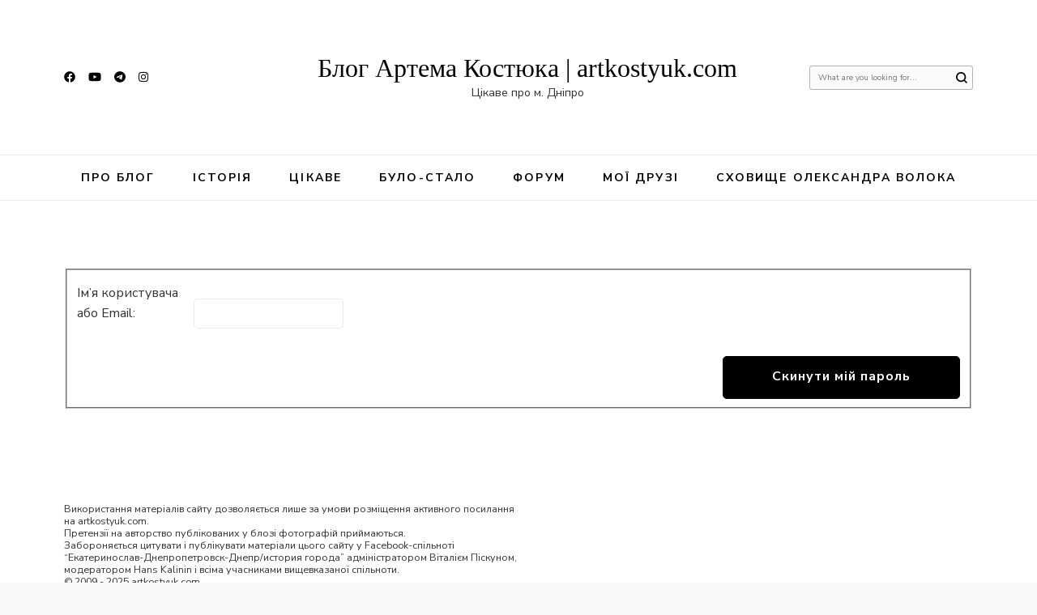

--- FILE ---
content_type: text/css
request_url: https://artkostyuk.com/wp-content/themes/blossom-pin/style.css?ver=6.8.3
body_size: 19863
content:
/*
Theme Name: Blossom Pin
Theme URI: https://blossomthemes.com/wordpress-themes/blossom-pin/
Author: Blossom Themes
Author URI: https://blossomthemes.com/
Description: Blossom Pin is a Pinterest-style free feminine & chic-friendly WordPress blog theme. You can easily create visually appealing and eye-catching feminine WordPress blog and share your expert opinions on various topics such as Beauty, makeup, fashion, lifestyle, fitness, health, travel, dating/relationships, self-improvement, parenting, etc. This theme features a fully responsive design which ensures that your content displays properly on every devices and screen sizes. The Pinterest layout of this theme gives it a more elegant and appealing look, which makes your visitors come back to your website again and again. Furthermore, Blossom Pin comes with all the remarkable features and advanced advertisement options to help you make money online from your blog. Also, it is Speed & Ultra SEO optimized with Schema.org mark up ready, which helps your blog rank at the top in search engine results. The theme is translation ready and supports RTL and WooCommerce plugin for your utmost benefit. Also, Blossom Pin is backed by world-class, one-on-one support, and a super active team of developers and designers ready to help! Check demo: https://blossomthemes.com/theme-demo/?theme=blossom-pin, read the documentation at https://docs.blossomthemes.com/docs/blossom-pin/, and get support: https://blossomthemes.com/support-ticket/.
Version: 1.3.2
License: GNU General Public License v3 or later
License URI: http://www.gnu.org/licenses/gpl-3.0.html
Tested up to: 6.3
Requires PHP: 5.6
Text Domain: blossom-pin
Tags: blog, one-column, two-columns, right-sidebar, left-sidebar, footer-widgets, custom-background, custom-header, custom-menu, custom-logo, featured-images, threaded-comments, full-width-template, rtl-language-support, translation-ready, theme-options, e-commerce, news

This theme, like WordPress, is licensed under the GPL.
Use it to make something cool, have fun, and share what you've learned with others.

Blossom Pin is based on Underscores https://underscores.me/, (C) 2012-2017 Automattic, Inc.
Underscores is distributed under the terms of the GNU GPL v2 or later.

Normalizing styles have been helped along thanks to the fine work of
Nicolas Gallagher and Jonathan Neal https://necolas.github.io/normalize.css/
*/
/*--------------------------------------------------------------
>>> TABLE OF CONTENTS:
----------------------------------------------------------------
# Normalize
# Typography
# Elements
# Forms
# Navigation
	## Links
	## Menus
# Accessibility
# Alignments
# Clearings
# Widgets
# Content
	## Posts and pages
	## Comments
# Infinite scroll
# Media
	## Captions
	## Galleries
	--------------------------------------------------------------*/
/**
 * 1. Correct the line height in all browsers.
 * 2. Prevent adjustments of font size after orientation changes in iOS.
 */

html {
	line-height: 1.15;
	/* 1 */
	-webkit-text-size-adjust: 100%;
	/* 2 */
}

/* Sections
========================================================================== */

/**
 * Remove the margin in all browsers.
 */

body {
	margin: 0;
}

/**
 * Correct the font size and margin on `h1` elements within `section` and
 * `article` contexts in Chrome, Firefox, and Safari.
 */

h1 {
	font-size: 2em;
	margin: 0.67em 0;
}

/* Grouping content
========================================================================== */

/**
 * 1. Add the correct box sizing in Firefox.
 * 2. Show the overflow in Edge and IE.
 */

hr {
	box-sizing: content-box;
	/* 1 */
	height: 0;
	/* 1 */
	overflow: visible;
	/* 2 */
}

/**
 * 1. Correct the inheritance and scaling of font size in all browsers.
 * 2. Correct the odd `em` font sizing in all browsers.
 */

pre {
	font-family: monospace, monospace;
	/* 1 */
	font-size: 1em;
	/* 2 */
}

/* Text-level semantics
========================================================================== */

/**
 * Remove the gray background on active links in IE 10.
 */

a {
	background-color: transparent;
}

/**
 * 1. Remove the bottom border in Chrome 57-
 * 2. Add the correct text decoration in Chrome, Edge, IE, Opera, and Safari.
 */

abbr[title] {
	border-bottom: none;
	/* 1 */
	text-decoration: underline;
	/* 2 */
	-webkit-text-decoration: underline dotted;
	text-decoration: underline dotted;
	/* 2 */
}

/**
 * Add the correct font weight in Chrome, Edge, and Safari.
 */

b,
strong {
	font-weight: bolder;
}

/**
 * 1. Correct the inheritance and scaling of font size in all browsers.
 * 2. Correct the odd `em` font sizing in all browsers.
 */

code,
kbd,
samp {
	font-family: monospace, monospace;
	/* 1 */
	font-size: 1em;
	/* 2 */
}

/**
 * Add the correct font size in all browsers.
 */

small {
	font-size: 80%;
}

/**
 * Prevent `sub` and `sup` elements from affecting the line height in
 * all browsers.
 */

sub,
sup {
	font-size: 75%;
	line-height: 0;
	position: relative;
	vertical-align: baseline;
}

sub {
	bottom: -0.25em;
}

sup {
	top: -0.5em;
}

/* Embedded content
========================================================================== */

/**
 * Remove the border on images inside links in IE 10.
 */

img {
	border-style: none;
}

/* Forms
========================================================================== */

/**
 * 1. Change the font styles in all browsers.
 * 2. Remove the margin in Firefox and Safari.
 */

button,
input,
optgroup,
select,
textarea {
	font-family: inherit;
	/* 1 */
	font-size: 100%;
	/* 1 */
	line-height: 1.15;
	/* 1 */
	margin: 0;
	/* 2 */
}

/**
 * Show the overflow in IE.
 * 1. Show the overflow in Edge.
 */

button,
input {
	/* 1 */
	overflow: visible;
}

/**
 * Remove the inheritance of text transform in Edge, Firefox, and IE.
 * 1. Remove the inheritance of text transform in Firefox.
 */

button,
select {
	/* 1 */
	text-transform: none;
}

/**
 * Correct the inability to style clickable types in iOS and Safari.
 */

button,
[type="button"],
[type="reset"],
[type="submit"] {
	-webkit-appearance: button;
}

/**
 * Remove the inner border and padding in Firefox.
 */

button::-moz-focus-inner,
[type="button"]::-moz-focus-inner,
[type="reset"]::-moz-focus-inner,
[type="submit"]::-moz-focus-inner {
	border-style: none;
	padding: 0;
}

/**
 * Restore the focus styles unset by the previous rule.
 */

button:-moz-focusring,
[type="button"]:-moz-focusring,
[type="reset"]:-moz-focusring,
[type="submit"]:-moz-focusring {
	outline: 1px dotted ButtonText;
}

/**
 * Correct the padding in Firefox.
 */

fieldset {
	padding: 0.35em 0.75em 0.625em;
}

/**
 * 1. Correct the text wrapping in Edge and IE.
 * 2. Correct the color inheritance from `fieldset` elements in IE.
 * 3. Remove the padding so developers are not caught out when they zero out
 *		`fieldset` elements in all browsers.
 */

legend {
	box-sizing: border-box;
	/* 1 */
	color: inherit;
	/* 2 */
	display: table;
	/* 1 */
	max-width: 100%;
	/* 1 */
	padding: 0;
	/* 3 */
	white-space: normal;
	/* 1 */
}

/**
 * Add the correct vertical alignment in Chrome, Firefox, and Opera.
 */

progress {
	vertical-align: baseline;
}

/**
 * Remove the default vertical scrollbar in IE 10+.
 */

textarea {
	overflow: auto;
}

/**
 * 1. Add the correct box sizing in IE 10.
 * 2. Remove the padding in IE 10.
 */

[type="checkbox"],
[type="radio"] {
	box-sizing: border-box;
	/* 1 */
	padding: 0;
	/* 2 */
}

/**
 * Correct the cursor style of increment and decrement buttons in Chrome.
 */

[type="number"]::-webkit-inner-spin-button,
[type="number"]::-webkit-outer-spin-button {
	height: auto;
}

/**
 * 1. Correct the odd appearance in Chrome and Safari.
 * 2. Correct the outline style in Safari.
 */

[type="search"] {
	-webkit-appearance: textfield;
	/* 1 */
	outline-offset: -2px;
	/* 2 */
}

/**
 * Remove the inner padding in Chrome and Safari on macOS.
 */

[type="search"]::-webkit-search-decoration {
	-webkit-appearance: none;
}

/**
 * 1. Correct the inability to style clickable types in iOS and Safari.
 * 2. Change font properties to `inherit` in Safari.
 */

::-webkit-file-upload-button {
	-webkit-appearance: button;
	/* 1 */
	font: inherit;
	/* 2 */
}

/* Interactive
========================================================================== */

/*
 * Add the correct display in Edge, IE 10+, and Firefox.
 */

details {
	display: block;
}

/*
 * Add the correct display in all browsers.
 */

summary {
	display: list-item;
}

/* Misc
========================================================================== */

/**
 * Add the correct display in IE 10+.
 */

template {
	display: none;
}

/**
 * Add the correct display in IE 10.
 */

[hidden] {
	display: none;
}

/*--------------------------------------------------------------
# Typography
--------------------------------------------------------------*/

:root {
	--primary-color: #2d5bff;
	--primary-font: 'Nunito', sans-serif;
	--secondary-font: 'Cormorant Garamond', serif;
}

body,
button,
input,
select,
optgroup,
textarea {
	color: #000000;
	font-family: var(--primary-font);
	font-size: 18px;
	line-height: 1.611em;
}

h1,
h2,
h3,
h4,
h5,
h6 {
	margin-top: 0
}

p {
	margin-bottom: 1.5em;
	margin-top: 0;
}

dfn,
cite,
em,
i {
	font-style: italic;
}

blockquote {
	margin: 0 1.5em;
}

address {
	margin: 0 0 1.5em;
}

pre {
	background: #eee;
	font-family: "Courier 10 Pitch", Courier, monospace;
	font-size: 15px;
	font-size: 0.9375rem;
	line-height: 1.6;
	margin-bottom: 1.6em;
	max-width: 100%;
	overflow: auto;
	padding: 1.6em;
}

code,
kbd,
tt,
var {
	font-family: Monaco, Consolas, "Andale Mono", "DejaVu Sans Mono", monospace;
	font-size: 15px;
	font-size: 0.9375rem;
}

abbr,
acronym {
	border-bottom: 1px dotted #666;
	cursor: help;
}

mark,
ins {
	background: #fff9c0;
	text-decoration: none;
}

big {
	font-size: 125%;
}

/*--------------------------------------------------------------
# Elements
--------------------------------------------------------------*/
html {
	box-sizing: border-box;
}

*,
*:before,
*:after {
	/* Inherit box-sizing to make it easier to change the property for components that leverage other behavior; see https://css-tricks.com/inheriting-box-sizing-probably-slightly-better-best-practice/ */
	box-sizing: inherit;
}

body {
	background: #F8F8F8;
	/* Fallback for when there is no custom background color defined. */
}

hr {
	background-color: #ccc;
	border: 0;
	height: 1px;
	margin-bottom: 1.5em;
}

ul,
ol {
	margin: 0 0 1.5em 3em;
}

ul {
	list-style: disc;
}

ol {
	list-style: decimal;
}

li>ul,
li>ol {
	margin-bottom: 0;
	margin-left: 1.5em;
}

dt {
	font-weight: bold;
}

dd {
	margin: 0 1.5em 1.5em;
}

img {
	height: auto;
	/* Make sure images are scaled correctly. */
	max-width: 100%;
	/* Adhere to container width. */
}

figure {
	margin: 1em 0;
	/* Extra wide images within figure tags don't overflow the content area. */
}

table {
	margin: 0 0 1.5em;
	width: 100%;
}

/*--------------------------------------------------------------
# Forms
--------------------------------------------------------------*/
button,
input[type="button"],
input[type="reset"],
input[type="submit"] {
	font-size: 0.778em;
	line-height: 1.857em;
	font-weight: 700;
	color: #fff;
	background: #000;
	border: 1px solid #000;
	border-radius: 5px;
	letter-spacing: 1px;
	padding: 10px 60px 12px;
	-webkit-transition: ease 0.2s;
	-moz-transition: ease 0.2s;
	transition: ease 0.2s;
	cursor: pointer;
}

button:hover,
input[type="button"]:hover,
input[type="reset"]:hover,
input[type="submit"]:hover {
	background: var(--primary-color);
	border-color: var(--primary-color);
}

input[type="text"],
input[type="email"],
input[type="url"],
input[type="password"],
input[type="search"],
input[type="number"],
input[type="tel"],
input[type="range"],
input[type="date"],
input[type="month"],
input[type="week"],
input[type="time"],
input[type="datetime"],
input[type="datetime-local"],
input[type="color"],
textarea {
	color: #B1B1B2;
	border: 1px solid #EBEBEB;
	border-radius: 5px;
	padding: 8px 15px;
}

input[type="text"]:focus,
input[type="email"]:focus,
input[type="url"]:focus,
input[type="password"]:focus,
input[type="search"]:focus,
input[type="number"]:focus,
input[type="tel"]:focus,
input[type="range"]:focus,
input[type="date"]:focus,
input[type="month"]:focus,
input[type="week"]:focus,
input[type="time"]:focus,
input[type="datetime"]:focus,
input[type="datetime-local"]:focus,
input[type="color"]:focus,
textarea:focus {
	color: #000;
}

select {
	border: 1px solid #EBEBEB;
}

textarea {
	width: 100%;
	height: 150px;
	resize: vertical;
}

/*--------------------------------------------------------------
# Navigation
--------------------------------------------------------------*/
/*--------------------------------------------------------------
## Links
--------------------------------------------------------------*/
a {
	color: var(--primary-color);
	text-decoration: none;
}

a:hover {
	color: #000;
	text-decoration: none;
}

a:focus {
	text-decoration: none;
}

a:hover,
a:active {
	outline: 0;
}

@-moz-document url-prefix() {

	a:focus,
	button:focus,
	input[type="button"]:focus,
	input[type="reset"]:focus,
	input[type="submit"]:focus,
	input[type="text"]:focus,
	input[type="email"]:focus,
	input[type="url"]:focus,
	input[type="password"]:focus,
	input[type="search"]:focus,
	input[type="number"]:focus,
	input[type="tel"]:focus,
	input[type="range"]:focus,
	input[type="date"]:focus,
	input[type="month"]:focus,
	input[type="week"]:focus,
	input[type="time"]:focus,
	input[type="datetime"]:focus,
	input[type="datetime-local"]:focus,
	input[type="color"]:focus,
	textarea:focus,
	select:focus {
		outline: thin dotted;
	}
}

/*--------------------------------------------------------------
## Menus
--------------------------------------------------------------*/
.main-navigation {
	width: 60%;
}

.main-navigation ul {
	list-style: none;
	margin: 0;
	padding-left: 0;
	text-align: center;
	font-size: 0.778em;
	text-transform: uppercase;
	font-weight: 700;
}

.main-navigation ul li {
	margin: 0 20px;
	display: inline-block;
	position: relative;
}

.main-navigation ul li a {
	color: #000;
	-webkit-transition: ease 0.2s;
	-moz-transition: ease 0.2s;
	transition: ease 0.2s;
}

.main-navigation ul li a:hover,
.main-navigation ul .current-menu-item>a,
.main-navigation ul li:hover>a {
	color: var(--primary-color);
}

.main-navigation ul .menu-item-has-children>a {
	padding-right: 20px;
	position: relative;
}

.main-navigation ul .menu-item-has-children>a:after {
	background: url("data:image/svg+xml;charset=utf8,%3Csvg xmlns='http://www.w3.org/2000/svg' fill='%23000' viewBox='0 0 32 32'%3E%3Cpath d='M28.3,6.4L32,10L16,25.6L0,10l3.7-3.6L16,18.3L28.3,6.4z'/%3E%3C/svg%3E") center center no-repeat;
	content: '';
	width: 12px;
	height: 12px;
	position: absolute;
	top: 50%;
	right: 0;
	-webkit-transform: translateY(-50%);
	-moz-transform: translateY(-50%);
	transform: translateY(-50%);
	-webkit-transition: ease 0.2s;
	-moz-transition: ease 0.2s;
	transition: ease 0.2s;
}

@media only screen and (min-width: 1025px) {
	body:not(.full-width) #primary {
		width: 67.59%;
	}

	.mobile-header .btn-close-menu {
		display: none;
	}

	.main-navigation ul ul {
		position: absolute;
		top: 100%;
		font-size: 1em;
		border-radius: 0 0 5px 5px;
		width: 210px;
		padding-top: 31px;
		z-index: 999;
		left: -20px;
		-webkit-transition: ease 0.4s;
		-moz-transition: ease 0.4s;
		transition: ease 0.4s;
		background: #fff;
		text-align: left;
		opacity: 0;
		clip: rect(1px, 1px, 1px, 1px);
	}

	.main-navigation ul li:hover>ul,
	.main-navigation ul li.focused>ul {
		opacity: 1;
		filter: alpha(opacity=100);
		clip: inherit;
	}
}

.main-navigation ul ul .menu-item-has-children>a:after {
	right: 20px;
	-webkit-transform: translateY(-50%) rotate(-90deg);
	transform: translateY(-50%) rotate(-90deg);
}

.main-navigation ul ul li {
	display: block;
	margin: 0;
}

.main-navigation ul ul li a {
	display: block;
	padding: 10px 20px;
	border-bottom: 1px solid #EBEBEB;
}

.main-navigation ul ul li a:hover,
.main-navigation ul ul li:hover>a,
.main-navigation ul ul .current-menu-item>a,
.main-navigation ul ul .current-menu-ancestor>a,
.main-navigation ul ul .current_page_item>a,
.main-navigation ul ul .current_page_ancestor>a {
	background: #000;
	color: #fff !important;
}

.main-navigation ul ul li a:hover:after,
.main-navigation ul ul li:hover>a:after {
	background: url("data:image/svg+xml;charset=utf8,%3Csvg xmlns='http://www.w3.org/2000/svg' fill='%23fff' viewBox='0 0 32 32'%3E%3Cpath d='M28.3,6.4L32,10L16,25.6L0,10l3.7-3.6L16,18.3L28.3,6.4z'/%3E%3C/svg%3E") center center no-repeat;
}

.main-navigation ul ul li:last-child a {
	border-bottom: 0;
	border-radius: 0 0 5px 5px;
}

.main-navigation ul ul ul {
	left: 100%;
	top: 0;
	padding-top: 0;
}

.site-main .comment-navigation,
.site-main .posts-navigation,
.site-main .post-navigation {
	margin: 0 0 1.5em;
	overflow: hidden;
}

.comment-navigation .nav-previous,
.posts-navigation .nav-previous,
.post-navigation .nav-previous {
	float: left;
	width: 50%;
}

.comment-navigation .nav-next,
.posts-navigation .nav-next,
.post-navigation .nav-next {
	float: right;
	text-align: right;
	width: 50%;
}

/*--------------------------------------------------------------
# Accessibility
--------------------------------------------------------------*/
/* Text meant only for screen readers. */
.screen-reader-text {
	border: 0;
	clip: rect(1px, 1px, 1px, 1px);
	-webkit-clip-path: inset(50%);
	clip-path: inset(50%);
	height: 1px;
	margin: -1px;
	overflow: hidden;
	padding: 0;
	position: absolute !important;
	width: 1px;
	word-wrap: normal !important;
	/* Many screen reader and browser combinations announce broken words as they would appear visually. */
}

.screen-reader-text:focus {
	background-color: #f1f1f1;
	border-radius: 3px;
	box-shadow: 0 0 2px 2px rgba(0, 0, 0, 0.6);
	clip: auto !important;
	-webkit-clip-path: none;
	clip-path: none;
	color: #21759b;
	display: block;
	font-size: 14px;
	font-size: 0.875rem;
	font-weight: bold;
	height: auto;
	left: 5px;
	line-height: normal;
	padding: 15px 23px 14px;
	text-decoration: none;
	top: 5px;
	width: auto;
	z-index: 100000;
	/* Above WP toolbar. */
}

/* Do not show the outline on the skip link target. */
#content[tabindex="-1"]:focus {
	outline: 0;
}

/*--------------------------------------------------------------
# Alignments
--------------------------------------------------------------*/
.alignleft {
	display: inline;
	float: left;
	margin-right: 1.5em;
}

.alignright {
	display: inline;
	float: right;
	margin-left: 1.5em;
}

.aligncenter {
	clear: both;
	display: block;
	margin-left: auto;
	margin-right: auto;
	text-align: center;
}

/*--------------------------------------------------------------
# Clearings
--------------------------------------------------------------*/
.clear:before,
.clear:after,
.entry-content:before,
.entry-content:after,
.comment-content:before,
.comment-content:after,
.site-header:before,
.site-header:after,
.site-content:before,
.site-content:after,
.site-footer:before,
.site-footer:after {
	content: "";
	display: table;
	table-layout: fixed;
}

.clear:after,
.entry-content:after,
.comment-content:after,
.site-header:after,
.site-content:after,
.site-footer:after {
	clear: both;
}

/*--------------------------------------------------------------
# Widgets
--------------------------------------------------------------*/
.widget {
	margin: 0 0 1.5em;
	/* Make sure select elements fit in widgets. */
}

.widget select {
	max-width: 100%;
}

/*--------------------------------------------------------------
# Content
--------------------------------------------------------------*/
/*--------------------------------------------------------------
## Posts and pages
--------------------------------------------------------------*/
.sticky {
	display: block;
}

.hentry {
	margin: 0 0 1.5em;
}

.updated:not(.published) {
	display: none;
}

.page-content,
.entry-content,
.entry-summary {
	margin: 1.5em 0 0;
}

.page-links {
	clear: both;
	margin: 0 0 1.5em;
}

/*--------------------------------------------------------------
## Comments
--------------------------------------------------------------*/
.comment-content a {
	word-wrap: break-word;
}

.bypostauthor {
	display: block;
}

/*--------------------------------------------------------------
# Infinite scroll
--------------------------------------------------------------*/
/* Globally hidden elements when Infinite Scroll is supported and in use. */
.infinite-scroll .posts-navigation,
.infinite-scroll.neverending .site-footer {
	/* Theme Footer (when set to scrolling) */
	display: none;
}

/* When Infinite Scroll has reached its end we need to re-display elements that were hidden (via .neverending) before. */
.infinity-end.neverending .site-footer {
	display: block;
}

/*--------------------------------------------------------------
# Media
--------------------------------------------------------------*/
.page-content .wp-smiley,
.entry-content .wp-smiley,
.comment-content .wp-smiley {
	border: none;
	margin-bottom: 0;
	margin-top: 0;
	padding: 0;
}

/* Make sure embeds and iframes fit their containers. */
embed,
iframe,
object {
	max-width: 100%;
}

/* Make sure logo link wraps around logo image. */
.custom-logo-link {
	display: inline-block;
}

/*--------------------------------------------------------------
## Captions
--------------------------------------------------------------*/
.wp-caption {
	margin-bottom: 1.5em;
	max-width: 100%;
}

.wp-caption img[class*="wp-image-"] {
	display: block;
	margin-left: auto;
	margin-right: auto;
}

.wp-caption .wp-caption-text {
	margin: 0.8075em 0;
}

.wp-caption-text {
	text-align: center;
	font-size: 0.778em;
	line-height: 1.571em;
	color: #777777;
}

/*--------------------------------------------------------------
## Galleries
--------------------------------------------------------------*/
.gallery {
	margin-bottom: 1.5em;
}

.gallery-item {
	display: inline-block;
	text-align: center;
	vertical-align: top;
	width: 100%;
	margin: 0;
	padding: 2px;
}

.gallery-item .gallery-icon {
	line-height: 0;
}

.gallery-columns-2 .gallery-item {
	max-width: 50%;
}

.gallery-columns-3 .gallery-item {
	max-width: 33.33%;
}

.gallery-columns-4 .gallery-item {
	max-width: 25%;
}

.gallery-columns-5 .gallery-item {
	max-width: 20%;
}

.gallery-columns-6 .gallery-item {
	max-width: 16.66%;
}

.gallery-columns-7 .gallery-item {
	max-width: 14.28%;
}

.gallery-columns-8 .gallery-item {
	max-width: 12.5%;
}

.gallery-columns-9 .gallery-item {
	max-width: 11.11%;
}

.gallery-caption {
	display: block;
}


/*====================================
 Common Site Style
 ====================================*/
.container {
	max-width: 90%;
	width: 100%;
	margin: 0 auto;
	padding: 0 15px;
}

.skip-link,
.skip-link:hover,
.skip-link:visited {
	position: absolute;
	top: -999px;
	left: 20px;
	background: #f7f7f7;
	border: 1px solid rgba(0, 0, 0, 0.1);
	font-size: 0.8888em;
	font-weight: 600;
	padding: 10px 20px;
	color: #000;
	text-decoration: none;
	border-radius: 5px;
	box-shadow: 0 2px 20px rgba(0, 0, 0, 0.1);
	z-index: 99999;
	text-decoration: none;
	-webkit-transition: none;
	-moz-transition: none;
	transition: none;
}

.skip-link:focus,
.skip-link:active {
	top: 50px;
	color: #000;
	text-decoration: none;
}

.entry-content a,
.page-content a,
.entry-summary a,
.comment-content a {
	text-decoration: underline;
}

.entry-content a:hover,
.page-content a:hover,
.entry-summary a:hover,
.comment-content a:hover {
	text-decoration: none;
}

.archive .site-main .woocommerce-products-header {
	display: none;
}

button.search-icon,
button#toggle-button {
	color: inherit;
	padding: 0;
	background: none !important;
	border: none;
}

.blossomthemes-email-newsletter-wrapper form .subscribe-inner-wrap {
	position: relative;
	overflow: hidden;
}

.blossomthemes-email-newsletter-wrapper form .subscribe-inner-wrap input[type="checkbox"] {
	display: block;
	position: absolute;
	top: -20px;
	left: 0;
	opacity: 0;
}

.portfolio-item-inner:focus-within .portfolio-text-holder {
	padding-top: 30px;
	padding-bottom: 30px;
	opacity: 1;
	filter: alpha(opacity=100);
	visibility: visible;
}

/*==========================
BREADCRUMB STYLE
===========================*/
.breadcrumb-wrapper {
	padding: 10px 0;
}

#crumbs {
	font-size: 0.7778em;
	color: #666;
}

#crumbs>span {
	display: inline-block;
	margin-bottom: 5px;
}

#crumbs a {
	color: #333;
	margin-right: 10px;
	-webkit-transition: ease 0.2s;
	transition: ease 0.2s;
}

#crumbs a:hover {
	text-decoration: none;
	color: var(--primary-color);
}

#crumbs .separator {
	margin-right: 10px;
}

#crumbs .current a {
	color: var(--primary-color);
	pointer-events: none;
}

/*===================================
 Header Style
 ===================================*/
.site-header {
	padding: 16px 5%;
	display: flex;
	flex-direction: row;
	flex-wrap: wrap;
	align-items: center;
	background: #fff;
	box-shadow: 0 1px 5px rgba(0, 0, 0, 0.1);
	position: relative;
}

.site-header .site-branding {
	width: 20%;
}

.site-branding .site-description {
	margin-bottom: 0;
}

.site-branding.has-logo-text {
	display: flex;
	flex: 1;
	flex-wrap: wrap;
	align-items: center;
}

.site-branding.has-logo-text .custom-logo-link {
	width: 100px;
	line-height: 0;
}

.site-branding.has-logo-text .site-title-wrap {
	padding-left: 15px;
	width: calc(100% - 100px);
}

.site-header .site-branding .site-title {
	font-family: var(--secondary-font);
	font-size: 2em;
	line-height: 1.200em;
	margin: 0;
	font-weight: 700;
	text-decoration: none;
}

.site-header .site-branding .site-description {
	font-size: 0.889em;
	line-height: 1.625em;
	margin: 0;
}

.site-header .site-branding .site-title a {
	color: #000;
	-webkit-transition: ease 0.2s;
	-moz-transition: ease 0.2s;
	transition: ease 0.2s;
}

.site-header .site-branding .site-title a:hover {
	color: var(--primary-color);
}

.site-header .tools {
	width: 20%;
	position: relative;
	display: flex;
	justify-content: flex-end;
}

.site-header .tools .header-search+.header-cart {
	margin-left: 17px;
}

.site-header .tools .header-cart {
	position: relative;
}

.site-header .tools .header-cart a svg path {
	fill: #000;
}

.site-header .tools .header-cart a:hover svg path {
	fill: var(--primary-color);
}

.site-header .tools .header-cart .cart-count,
.site-header .tools .header-cart .number {
	position: absolute;
	top: -14px;
	right: -13px;
	font-size: 0.77em;
	background-color: var(--primary-color);
	color: #fff;
	display: inline-flex;
	align-items: center;
	justify-content: center;
	width: 18px;
	height: 18px;
	border-radius: 50%;
	line-height: 1;

}

.site-header .tools .search-icon {

	width: 18px;
	height: 18px;
	margin-left: 16px;
	margin-top: 5px;
	cursor: pointer;
	line-height: 20px;
	color: inherit;
}

.showing-search-modal .site-header .tools .search-toggle {
	opacity: 0;
	visibility: hidden;
}

.tools .search-form-holder .search-icon {
	position: fixed;
	top: 0;
	right: 0;
	margin-top: 0;
	margin-left: 0;
}

.site-header .social-networks {
	float: right;
}

.site-header .social-networks ul {
	margin: 0;
	padding: 0;
	list-style: none;
	overflow: hidden;
	font-size: 0.889em;
}

.site-header .social-networks ul li {
	float: left;
	margin-left: 16px;
}

.site-header .social-networks ul li:first-child {
	margin-left: 0;
}

.site-header .social-networks ul li a {
	color: #000;
	-webkit-transition: ease 0.2s;
	-moz-transition: ease 0.2s;
	transition: ease 0.2s;
}

.site-header .social-networks ul li a:hover {
	color: var(--primary-color);
}

.site-header .tools .separator {
	float: right;
	width: 1px;
	height: 30px;
	background: #EBEBEB;
	margin-left: 16px;
}

/*===================================
 Banner Slider Style
 ===================================*/
.banner-slider {
	padding: 15px 8px 0;
	position: relative;
}

.banner-slider .owl-stage {
	display: flex;
}

.banner-slider .item {
	position: relative;
	/*height: 100%;*/
	height: 450px;
	background: var(--primary-color);
	border-radius: 8px;
}

.banner-slider .item img {
	vertical-align: top;
	border-radius: 8px;
	height: 450px;
	object-fit: cover;
}

.banner-slider .item .text-holder {
	position: absolute;
	width: 100%;
	bottom: 0;
	left: 0;
	padding: 60px 20px 25px;
	border-radius: 0 0 8px 8px;
	/* Permalink - use to edit and share this gradient: http://colorzilla.com/gradient-editor/#000000+0,000000+100&0+0,0.5+100 */
	background: -moz-linear-gradient(top, rgba(0, 0, 0, 0) 0%, rgba(0, 0, 0, 0.5) 100%);
	/* FF3.6-15 */
	background: -webkit-linear-gradient(top, rgba(0, 0, 0, 0) 0%, rgba(0, 0, 0, 0.5) 100%);
	/* Chrome10-25,Safari5.1-6 */
	background: linear-gradient(to bottom, rgba(0, 0, 0, 0) 0%, rgba(0, 0, 0, 0.5) 100%);
	/* W3C, IE10+, FF16+, Chrome26+, Opera12+, Safari7+ */
	filter: progid:DXImageTransform.Microsoft.gradient(startColorstr='#00000000', endColorstr='#80000000', GradientType=0);
	/* IE6-9 */
}

.banner-slider .item .text-holder .entry-title {
	font-family: var(--secondary-font) font-size: 1.333em;
	line-height: 1.250em;
	margin: 0;
	font-weight: 700;
}

.banner-slider .item .text-holder .entry-title a {
	color: #fff;
	text-decoration: none;
	-webkit-transition: ease 0.2s;
	-moz-transition: ease 0.2s;
	transition: ease 0.2s;
}

.banner-slider .item .text-holder .entry-title a:hover {
	color: var(--primary-color);
}

.banner-slider .item .text-holder .category {
	font-size: 0.556em;
	line-height: 1em;
	text-transform: uppercase;
	font-weight: 700;
	overflow: hidden;
	display: block;
	margin: 0 0 5px;
}

.banner-slider .item .text-holder .category a {
	float: left;
	margin-right: 5px;
	margin-bottom: 5px;
	letter-spacing: 1px;
	color: #fff;
	font-weight: 700;
	background: var(--primary-color);
	border-radius: 3px;
	text-transform: uppercase;
	padding: 5px 7px;
	text-decoration: none;
	-webkit-transition: ease 0.2s;
	-moz-transition: ease 0.2s;
	transition: ease 0.2s;
}

.banner-slider .item .text-holder .category a:hover {
	background: #000;
	color: #fff;
}

.banner-slider .owl-prev {
	position: absolute;
	top: 50%;
	left: 18px;
	width: 40px;
	height: 40px;
	background: rgba(0, 0, 0, 0.5) !important;
	border-radius: 4px;
	-webkit-transition: ease 0.2s;
	-moz-transition: ease 0.2s;
	transition: ease 0.2s;
	-webkit-transform: translateY(-50%);
	-moz-transform: translateY(-50%);
	transform: translateY(-50%);
}

.banner-slider .owl-prev:hover {
	background: #000 !important;
}

.banner-slider .owl-prev svg {
	width: 18px;
	height: 12px;
	fill: #fff;
	position: absolute;
	top: 50%;
	left: 50%;
	-webkit-transform: translate(-50%, -50%);
	-moz-transform: translate(-50%, -50%);
	transform: translate(-50%, -50%);
}

.banner-slider .owl-next {
	position: absolute;
	top: 50%;
	right: 18px;
	width: 40px;
	height: 40px;
	background: rgba(0, 0, 0, 0.5) !important;
	border-radius: 4px;
	-webkit-transition: ease 0.2s;
	-moz-transition: ease 0.2s;
	transition: ease 0.2s;
	-webkit-transform: translateY(-50%);
	-moz-transform: translateY(-50%);
	transform: translateY(-50%);
}

.banner-slider .owl-next:hover {
	background: #000 !important;
}

.banner-slider .owl-next svg {
	width: 18px;
	height: 12px;
	fill: #fff;
	position: absolute;
	top: 50%;
	left: 50%;
	-webkit-transform: translate(-50%, -50%);
	-moz-transform: translate(-50%, -50%);
	transform: translate(-50%, -50%);
}

.video-banner {
	position: relative;
}

.video-banner .wp-custom-header {
	position: relative;
	padding-bottom: 56.25%;
	/* 16:9 */
	/*padding-top: 25px;*/
	padding-top: 0;
	height: 0;
	overflow: hidden;
}

.video-banner .wp-custom-header iframe,
.video-banner .wp-custom-header video {
	position: absolute;
	top: 0;
	left: 0;
	width: 100%;
	height: 100%;
}

.video-banner .wp-custom-header .wp-custom-header-video-button {
	position: absolute;
	bottom: 20px;
	left: 20px;
	z-index: 2;
	padding: 0;
	font-size: 0;
	width: 40px;
	height: 40px;
	background: #000;
	border: 0;
}

.video-banner .wp-custom-header .wp-custom-header-video-button:after {
	background: url("data:image/svg+xml;charset=utf8,%3Csvg xmlns='http://www.w3.org/2000/svg' width='32' height='32' fill='white' viewBox='0 0 448 512'%3E%3Cpath d='M144 479H48c-26.5 0-48-21.5-48-48V79c0-26.5 21.5-48 48-48h96c26.5 0 48 21.5 48 48v352c0 26.5-21.5 48-48 48zm304-48V79c0-26.5-21.5-48-48-48h-96c-26.5 0-48 21.5-48 48v352c0 26.5 21.5 48 48 48h96c26.5 0 48-21.5 48-48z'/%3E%3C/svg%3E") center center no-repeat;
	width: 32px;
	height: 32px;
	content: '';
	position: absolute;
	top: 50%;
	left: 50%;
	background-size: 20px;
	-webkit-transform: translate(-50%, -50%);
	-moz-transform: translate(-50%, -50%);
	transform: translate(-50%, -50%);
}

.video-banner .wp-custom-header .wp-custom-header-video-pause:after {
	background: url("data:image/svg+xml;charset=utf8,%3Csvg xmlns='http://www.w3.org/2000/svg' width='32' height='32' fill='white' viewBox='0 0 448 512'%3E%3Cpath d='M424.4 214.7L72.4 6.6C43.8-10.3 0 6.1 0 47.9V464c0 37.5 40.7 60.1 72.4 41.3l352-208c31.4-18.5 31.5-64.1 0-82.6z'/%3E%3C/svg%3E") center center no-repeat;
	background-size: 15px;
}

/*===============================
 Static banner image
 ===============================*/
.banner {
	position: relative;
}

.banner .wp-custom-header img {
	width: 100%;
	vertical-align: top;
	height: 100%;
	object-fit: cover;
	position: absolute;
	top: 0;
	left: 0;
}

.banner .banner-caption {
	position: absolute;
	left: 0;
	bottom: 0;
	width: 100%;
	padding: 130px 0 80px;
	/* Permalink - use to edit and share this gradient: http://colorzilla.com/gradient-editor/#000000+0,000000+100&0+0,0.7+100 */
	background: -moz-linear-gradient(top, rgba(0, 0, 0, 0) 0%, rgba(0, 0, 0, 0.7) 100%);
	/* FF3.6-15 */
	background: -webkit-linear-gradient(top, rgba(0, 0, 0, 0) 0%, rgba(0, 0, 0, 0.7) 100%);
	/* Chrome10-25,Safari5.1-6 */
	background: linear-gradient(to bottom, rgba(0, 0, 0, 0) 0%, rgba(0, 0, 0, 0.7) 100%);
	/* W3C, IE10+, FF16+, Chrome26+, Opera12+, Safari7+ */
	filter: progid:DXImageTransform.Microsoft.gradient(startColorstr='#00000000', endColorstr='#b3000000', GradientType=0);
	/* IE6-9 */
}

.banner .banner-caption .wrapper {
	max-width: 800px;
	margin: 0 auto;
	text-align: center;
	padding: 0 15px;
}

.banner .banner-caption .banner-title {
	font-size: 2.667em;
	line-height: 1.250em;
	font-weight: 700;
	font-family: var(--secondary-font) margin: 0;
	color: #fff;
}

.banner .banner-caption .banner-content {
	color: #fff;
}

.banner .banner-caption .banner-link {
	font-size: 0.778em;
	line-height: 1.857em;
	font-weight: 700;
	color: #fff;
	background: #000;
	border-radius: 5px;
	letter-spacing: 1px;
	padding: 10px 60px 12px;
	-webkit-transition: ease 0.2s;
	-moz-transition: ease 0.2s;
	transition: ease 0.2s;
	display: inline-block;
	text-transform: uppercase;
}

.banner .banner-caption .banner-link:hover {
	text-decoration: none;
	background: var(--primary-color);
}

/*=================================
 Blog Style
 =================================*/
.site-content {
	padding: 60px 0;
}

.home #primary {
	width: 100%;
}

.blog #primary .site-main {
	margin: 0 -15px;
}

.blog #primary .site-main:after {
	display: block;
	clear: both;
	content: '';
}

.blog #primary .post {
	float: left;
	margin: 0 0 30px;
	width: 33.333%;
	padding: 0 15px;
}

.blog #primary .post .holder {
	background: #fff;
	box-shadow: 0 2px 20px rgba(45, 45, 45, 0.05);
	border-radius: 12px;
	-webkit-transition: ease 0.3s;
	-moz-transition: ease 0.3s;
	transition: ease 0.3s;
}

.blog #primary .post .holder:hover {
	box-shadow: 0 2px 2px rgba(0, 0, 0, 0.05),
		0 4px 4px rgba(0, 0, 0, 0.05),
		0 8px 8px rgba(0, 0, 0, 0.05),
		0 16px 16px rgba(0, 0, 0, 0.05),
		0 32px 32px rgba(0, 0, 0, 0.05),
		0 64px 64px rgba(0, 0, 0, 0.05)
}

.blog #primary .post .top {
	padding: 16px 16px 30px;
}

.blog #primary .post .post-thumbnail {
	display: block;
	margin: 0 0 16px;
	position: relative;
}

.blog #primary .post .post-thumbnail a {
	display: block;
}

.blog #primary .post .post-thumbnail .btn-like {
	position: absolute;
	width: 28px;
	height: 28px;
	background: #fff;
	top: 10px;
	right: 10px;
	display: flex;
	align-items: center;
	justify-content: center;
	border-radius: 50%;
	box-shadow: 0 0 0 5px rgba(255, 255, 255, 0.44);
	cursor: pointer;
}

.blog #primary .post .post-thumbnail .btn-like svg {
	width: 16px;
	height: 15px;
	fill: #B1B1B2;
	-webkit-transition: ease 0.2s;
	-moz-transition: ease 0.2s;
	transition: ease 0.2s;
}

.blog #primary .post .post-thumbnail .liked svg {
	fill: #DA222E;
}

.blog #primary .post .post-thumbnail img {
	vertical-align: top;
	border-radius: 12px;
}

.blog #primary .post .entry-header .category {
	display: block;
	margin: 0 0 16px;
	overflow: hidden;
}

.blog #primary .post .entry-header .category a {
	float: left;
	margin-right: 5px;
	margin-bottom: 5px;
	font-size: 0.556em;
	line-height: 1em;
	letter-spacing: 1px;
	color: #fff;
	font-weight: 700;
	background: var(--primary-color);
	border-radius: 3px;
	text-transform: uppercase;
	padding: 5px 7px;
	text-decoration: none;
	-webkit-transition: ease 0.2s;
	-moz-transition: ease 0.2s;
	transition: ease 0.2s;
}

.blog #primary .post .entry-header .category a:hover {
	background: #000;
}

.blog #primary .post .entry-header .entry-title {
	font-size: 1.333em;
	line-height: 1.250em;
	font-family: var(--secondary-font) font-weight: 700;
	margin: 0 0 15px;
}

.blog #primary .post .entry-header .entry-title a {
	color: #000;
	-webkit-transition: ease 0.2s;
	-moz-transition: ease 0.2s;
	transition: ease 0.2s;
}

.blog #primary .post .entry-header .entry-title a:hover {
	color: var(--primary-color);
}

.blog #primary .post .entry-header {
	padding: 0 8px;
}

.blog #primary .post .entry-content {
	margin: 0;
	font-size: 0.889em;
	line-height: 1.625em;
	padding: 0 8px;
}

.blog #primary .post .entry-footer {
	padding: 0 8px;
}

.blog #primary .post .entry-footer:after {
	display: block;
	clear: both;
	content: '';
}

.blog #primary .post .entry-footer .read-more {
	font-size: 0.667em;
	line-height: 1em;
	font-weight: 700;
	text-transform: uppercase;
	letter-spacing: 1px;
	border-bottom: 2px solid #000;
	color: #000;
	padding-bottom: 5px;
	display: inline-block;
	-webkit-transition: ease 0.2s;
	-moz-transition: ease 0.2s;
	transition: ease 0.2s;
}

.blog #primary .post .entry-footer .read-more:hover {
	text-decoration: none;
	border-bottom-color: var(--primary-color);
	color: var(--primary-color);
}

.blog #primary .post .entry-footer .edit-link {
	font-size: 0.667em;
	line-height: 1em;
	font-weight: 700;
	text-transform: uppercase;
	letter-spacing: 1px;
	float: right;
	margin-top: 11px;
}

.blog #primary .post .entry-footer .edit-link a {
	border-bottom: 2px solid #000;
	color: #000;
	padding-bottom: 5px;
	display: inline-block;
	-webkit-transition: ease 0.2s;
	-moz-transition: ease 0.2s;
	transition: ease 0.2s;
}

.blog #primary .post .entry-footer .edit-link a:hover {
	text-decoration: none;
	border-bottom-color: var(--primary-color);
	color: var(--primary-color);
}

.blog #primary .post .bottom {
	overflow: hidden;
	border-top: 1px solid #EBEBEB;
	padding: 20px 24px;
}

.blog #primary .post .bottom .posted-on {
	float: left;
	font-size: 0.556em;
	line-height: 1em;
	text-transform: uppercase;
	letter-spacing: 1px;
	color: #B1B1B2;
	font-weight: 700;
}

.blog #primary .post .bottom .posted-on a {
	color: #B1B1B2;
	-webkit-transition: ease 0.2s;
	-moz-transition: ease 0.2s;
	transition: ease 0.2s;
}

.blog #primary .post .bottom .posted-on a:hover {
	text-decoration: none;
	color: var(--primary-color);
}

.blog #primary .post .bottom .share {
	float: right;
	font-size: 0.556em;
	line-height: 1em;
	text-transform: uppercase;
	letter-spacing: 1px;
	color: #B1B1B2;
	font-weight: 700;
}

.blog #primary .post .bottom .share svg {
	width: 24px;
	fill: #B1B1B2;
	display: inline-block;
	vertical-align: middle;
	border-left: 1px solid #EBEBEB;
	padding-left: 8px;
	margin-left: 8px;
}

.blog #primary .format-quote .post-thumbnail .blockquote-holder {
	position: absolute;
	top: 0;
	left: 0;
	width: 100%;
	height: 100%;
	background: rgba(255, 145, 164, 0.8);
	border-radius: 12px;
	padding: 48px;
	font-size: 1.333em;
	line-height: 1.583em;
	color: #fff;
	font-family: var(--secondary-font) font-weight: 700;
	display: flex;
	flex-direction: column;
	justify-content: center;
}

.blog #primary .format-quote .post-thumbnail blockquote {
	margin: 0;
	padding: 0;
	position: relative;
}

.blog #primary .format-quote .post-thumbnail blockquote:before {
	position: absolute;
	top: -35px;
	left: 0;
	background: url(images/bg-quote.svg) no-repeat;
	width: 32px;
	height: 24px;
	content: '';
}

.blog #primary .format-quote .top {
	padding-bottom: 0;
}

.blog #primary .format-quote .post-thumbnail blockquote p {
	margin: 0 0 30px;
}

.blog #primary .format-quote .post-thumbnail blockquote cite {
	font-size: 0.500em;
	line-height: 1em;
	font-family: var(--primary-font);
	font-weight: 700;
	letter-spacing: 1px;
	text-transform: uppercase;
	font-style: normal;
	float: right;
	text-align: right;
}

.blog #primary .format-quote .entry-header,
.blog #primary .format-quote .entry-content,
.blog #primary .format-quote .entry-footer {
	display: none;
}

.loader,
.loader:before,
.loader:after {
	border-radius: 50%;
	width: 2.5em;
	height: 2.5em;
	-webkit-animation-fill-mode: both;
	animation-fill-mode: both;
	-webkit-animation: loading 1.2s infinite ease-in-out;
	animation: loading 1.2s infinite ease-in-out;
}

.loader {
	color: #000;
	font-size: 6px;
	margin: 0 auto;
	position: relative;
	text-indent: -9999em;
	-webkit-transform: translateZ(0);
	-ms-transform: translateZ(0);
	transform: translateZ(0);
	-webkit-animation-delay: -0.16s;
	animation-delay: -0.16s;
}

.loader:before,
.loader:after {
	content: '';
	position: absolute;
	top: 0;
}

.loader:before {
	left: -3.5em;
	-webkit-animation-delay: -0.32s;
	animation-delay: -0.32s;
}

.loader:after {
	left: 3.5em;
}

@-webkit-keyframes loading {

	0%,
	80%,
	100% {
		box-shadow: 0 2.5em 0 -1.3em;
	}

	40% {
		box-shadow: 0 2.5em 0 0;
	}
}

@keyframes loading {

	0%,
	80%,
	100% {
		box-shadow: 0 2.5em 0 -1.3em;
	}

	40% {
		box-shadow: 0 2.5em 0 0;
	}
}

/*==================================
 Newsletter-section style
 ==================================*/
.newsletter-section {
	background: var(--primary-color);
	padding: 48px 0 60px;
}

.newsletter-section .container {
	display: flex;
	flex-direction: row;
	flex-wrap: wrap;
	justify-content: space-between;
}

.newsletter-section .blossomthemes-email-newsletter-wrapper {
	width: 56%;
	/*width: 556px;*/
	background: none !important;
	padding: 0;
}

.newsletter-section .blossomthemes-email-newsletter-wrapper.bg-img::before,
.newsletter-section .blossomthemes-email-newsletter-wrapper.bg-img:after {
	display: none;
}

.newsletter-section .blossomthemes-email-newsletter-wrapper .text-holder h3,
.newsletter-section .blossomthemes-email-newsletter-wrapper.bg-img .text-holder h3 {
	font-size: 0.889em;
	line-height: 1.625em;
	font-weight: 700;
	text-transform: uppercase;
	letter-spacing: 1px;
	margin: 0;
	padding: 0;
	color: #fff;
	font-family: var(--primary-font);
}

.newsletter-section .blossomthemes-email-newsletter-wrapper.bg-img .text-holder h3:after {
	display: none;
}

.newsletter-section .blossomthemes-email-newsletter-wrapper .text-holder span {
	display: block;
	font-size: 0.800em;
	color: #fff;
}

.newsletter-section .blossomthemes-email-newsletter-wrapper form {
	width: 100%;
	border: none;
	border-radius: 5px;
	position: relative;
	display: flex;
	flex-direction: row;
	flex-wrap: wrap;
}

.newsletter-section .blossomthemes-email-newsletter-wrapper form:after {
	display: block;
	clear: both;
	content: '';
}

.newsletter-section .blossomthemes-email-newsletter-wrapper form input[type="text"] {
	background: none;
	border: 1px solid rgba(255, 255, 255, 0.5);
	border-radius: 0;
	font-size: 0.778em;
	line-height: 1em;
	color: #fff;
	padding: 15px 15px;
	margin: 0 0 0 -1px;
	text-align: left;
	width: auto;
	max-width: 100%;
	display: flex;
	flex-direction: column;
	flex: 1;
}

.newsletter-section .blossomthemes-email-newsletter-wrapper form input:first-child {
	border-radius: 5px 0 0 5px;
}

.newsletter-section .blossomthemes-email-newsletter-wrapper form input[name="subscribe-email"] {
	border-right: 0;
}

.newsletter-section .blossomthemes-email-newsletter-wrapper form input[type="submit"] {
	float: right;
	text-align: center;
	background: #fff;
	font-size: 0.778em;
	line-height: 1em;
	color: #000;
	text-transform: uppercase;
	letter-spacing: 1px;
	border: 0;
	font-weight: 700;
	border-radius: 0 5px 5px 0;
	padding: 18px 20px;
	margin-top: 0 !important;
	min-width: 139px;
	max-width: 100%;
	display: flex;
	flex-direction: column;
	flex: initial;
	width: auto;
}

.newsletter-section .blossomthemes-email-newsletter-wrapper form input[type="submit"]:hover {
	background: #000;
	color: #fff;
}

.newsletter-section .blossomthemes-email-newsletter-wrapper form label {
	width: 100%;
	font-size: 0.778em;
	line-height: 1.5;
	color: #fff;
	margin: 10px 0 0 0;
	padding: 0;
	/*border-bottom: 1px solid rgba(255, 255, 255, 0.5);*/
	display: block;
	clear: both;
	order: 5;
}

.newsletter-section .blossomthemes-email-newsletter-wrapper form label input[type="checkbox"] {
	margin-right: 5px;
	vertical-align: top;
}

/* .newsletter-section .blossomthemes-email-newsletter-wrapper form label .check-mark {
 	margin-top: 0;
 } */

.blossomthemes-email-newsletter-wrapper form label input[type="checkbox"]:checked+.check-mark {
	background-color: #fff;
}

.newsletter-section .social-networks .title {
	display: block;
	font-size: 0.889em;
	line-height: 1.625em;
	font-weight: 700;
	text-transform: uppercase;
	letter-spacing: 1px;
	margin: 0 0 18px;
	color: #fff;
}

.newsletter-section .social-networks ul {
	margin: 0;
	padding: 0;
	list-style: none;
}

.newsletter-section .social-networks ul li {
	display: inline-block;
	margin-left: 4px;
}

.newsletter-section .social-networks ul li:first-child {
	margin-left: 0;
}

.newsletter-section .social-networks ul li a {
	display: flex;
	align-items: center;
	justify-content: center;
	width: 50px;
	height: 50px;
	border: 1px solid rgba(255, 255, 255, 0.5);
	border-radius: 50%;
	color: #fff;
	-webkit-transition: ease 0.2s;
	-moz-transition: ease 0.2s;
	transition: ease 0.2s;
}

.newsletter-section .social-networks ul li a:hover {
	background: #fff;
	border-color: #fff;
	color: var(--primary-color);

}

/*==================================
 Instagram-section style
 ==================================*/
.instagram-section {
	background: #fff;
	padding: 70px 0 0;
	position: relative;
	display: flex;
	flex-direction: column-reverse;
	flex: 1;
	text-align: center;
	justify-content: center;
}

.instagram-section .profile-link {
	font-size: 1.111em;
	line-height: 1.300em;
	text-align: center;
	margin: 0 0 30px;
	font-weight: 700;
	color: #000;
	-webkit-transition: ease 0.2s;
	-moz-transition: ease 0.2s;
	transition: ease 0.2s;
	margin: 20px 0 0;
}

.instagram-section .profile-link:hover {
	color: var(--primary-color);
}

.instagram-section .profile-link span.insta-icon {
	margin-right: 10px;
	display: inline-block;
}

.instagram-section ul {
	margin: 0;
	padding: 0;
	list-style: none;
	overflow: hidden;
}

.instagram-section ul li {
	float: left;
	width: 16.6667%;
	position: relative;
}

.instagram-section ul li a {
	display: block;
}

.instagram-section ul li img {
	vertical-align: top;
}

.instagram-section ul li .instagram-meta {
	position: absolute;
	top: 0;
	left: 0;
	width: 100%;
	height: 100%;
	background: rgba(0, 0, 0, 0.5);
	display: flex;
	align-items: center;
	justify-content: center;
	pointer-events: none;
	opacity: 0;
	-webkit-transition: ease 0.2s;
	-moz-transition: ease 0.2s;
	transition: ease 0.2s;
}

.instagram-section ul li:hover .instagram-meta {
	opacity: 1;
}

.instagram-section ul li:focus-within .instagram-meta {
	opacity: 1;
}

.instagram-section ul li .instagram-meta .like,
.instagram-section ul li .instagram-meta .comment,
.widget_btif_instagram_widget ul li .instagram-meta .like,
.widget_btif_instagram_widget ul li .instagram-meta .comment {
	margin: 0 30px;
	font-size: 0.667em;
	line-height: 1em;
	font-weight: 700;
	color: #fff;
}

.instagram-section ul li .instagram-meta .like svg,
.instagram-section ul li .instagram-meta .comment svg,
.widget_btif_instagram_widget ul li .instagram-meta .like svg,
.widget_btif_instagram_widget ul li .instagram-meta .comment svg {
	margin-right: 5px;
}

/*==================================================
 Search Result-archive-category Page Style
 ==================================================*/
#content .container {
	display: flex;
	flex-direction: row;
	flex-wrap: wrap;
	justify-content: space-between;
}

.search #primary .search-result-page-header {
	margin: 0 0 50px;
}

.search #primary .search-result-page-header .label {
	display: block;
	font-size: 0.667em;
	line-height: 1em;
	letter-spacing: 1px;
	text-transform: uppercase;
	color: #B1B1B2;
	margin: 0 0 16px;
	font-weight: 700;
}

.search #primary .search-result-page-header .search-form {
	width: 100%;
	border-bottom: 1px solid #EBEBEB;
	padding: 0 0 25px;
	margin: 0 0 24px;
}

.search #primary .search-result-page-header .search-form:after {
	display: block;
	clear: both;
	content: '';
}

.search #primary .search-result-page-header .search-form label {
	float: left;
	width: 90%;
}

.search #primary .search-result-page-header .search-form label span {
	display: none;
}

.search #primary .search-result-page-header .search-form input[type="search"] {
	background: none;
	border: 0;
	border-radius: 0;
	padding: 0;
	margin: 0;
	font-size: 3.389em;
	line-height: 1.246em;
	font-weight: 700;
	width: 100%;
}

.search #primary .search-result-page-header .search-form input[type="submit"] {
	float: right;
	border: 0;
	border-radius: 0;
	background: url(images/bg-search.svg) no-repeat;
	width: 18px;
	height: 18px;
	font-size: 0;
	padding: 0;
	margin: 45px 0 0;
}

.search #primary .search-result-page-header .total-search-count {
	display: block;
	font-size: 0.667em;
	line-height: 1em;
	letter-spacing: 1px;
	text-transform: uppercase;
	color: #B1B1B2;
	margin: 0 0 16px;
	font-weight: 700;
}

.search #primary .search-per-page-count {
	display: block;
	font-size: 0.889em;
	line-height: 1.625em;
	color: #B1B1B2;
	margin: 0 0 30px;
}

.search #primary .search-post,
.archive #primary .post,
.site-main .blossom-portfolio {
	background: #fff;
	box-shadow: 0 2px 20px rgba(0, 0, 0, 0.05);
	margin: 0 0 48px;
	border-radius: 8px;
	display: flex;
	flex-direction: row;
	overflow: hidden;
	-webkit-transition: ease 0.3s;
	-moz-transition: ease 0.3s;
	transition: ease 0.3s;
}

.search #primary .search-post:hover,
.archive #primary .post:hover,
.site-main .blossom-portfolio:hover {
	box-shadow: 0 2px 2px rgba(0, 0, 0, 0.05),
		0 4px 4px rgba(0, 0, 0, 0.05),
		0 8px 8px rgba(0, 0, 0, 0.05),
		0 16px 16px rgba(0, 0, 0, 0.05),
		0 32px 32px rgba(0, 0, 0, 0.05),
		0 64px 64px rgba(0, 0, 0, 0.05);
}

.search #primary .search-post .post-thumbnail,
.archive #primary .post .post-thumbnail,
.site-main .blossom-portfolio .post-thumbnail {
	width: 224px;
	position: relative;
}

.search #primary .search-post .post-thumbnail .btn-like,
.archive #primary .post .post-thumbnail .btn-like {
	position: absolute;
	width: 28px;
	height: 28px;
	background: #fff;
	top: 16px;
	right: 16px;
	display: flex;
	align-items: center;
	justify-content: center;
	border-radius: 50%;
	box-shadow: 0 0 0 5px rgba(255, 255, 255, 0.44);
	cursor: pointer;
}

.search #primary .search-post .post-thumbnail .btn-like svg,
.archive #primary .post .post-thumbnail .btn-like svg {
	width: 16px;
	height: 15px;
	fill: #B1B1B2;
	-webkit-transition: ease 0.2s;
	-moz-transition: ease 0.2s;
	transition: ease 0.2s;
}

.search #primary .search-post .post-thumbnail .liked svg,
.archive #primary .post .post-thumbnail .liked svg {
	fill: #DA222E;
}

.search #primary .search-post .post-thumbnail a,
.archive #primary .post .post-thumbnail a,
.site-main .blossom-portfolio .post-thumbnail a {
	display: block;
	height: 100%;
}

.search #primary .search-post .post-thumbnail img,
.archive #primary .post .post-thumbnail img,
.site-main .blossom-portfolio .post-thumbnail img {
	vertical-align: top;
	width: 100%;
	height: 100%;
	object-fit: cover;
}

.search #primary .search-post .text-holder,
.archive #primary .post .text-holder,
.site-main .blossom-portfolio .text-holder {
	align-items: flex-start;
	flex: 1 0 0;
	padding: 30px 32px 0;
	display: flex;
	justify-content: flex-end;
	flex-direction: column;
}

.search #primary .search-post .entry-header,
.archive #primary .post .entry-header,
.site-main .blossom-portfolio .entry-header {
	width: 100%;
}

.search #primary .search-post .entry-header .category,
.archive #primary .post .entry-header .category {
	display: block;
	margin: 0 0 16px;
	overflow: hidden;
}

.search #primary .search-post .entry-header .category a,
.archive #primary .post .entry-header .category a {
	float: left;
	margin-right: 5px;
	margin-bottom: 5px;
	font-size: 0.556em;
	line-height: 1em;
	letter-spacing: 1px;
	color: #fff;
	font-weight: 700;
	background: var(--primary-color);
	border-radius: 3px;
	text-transform: uppercase;
	padding: 5px 7px;
	text-decoration: none;
	-webkit-transition: ease 0.2s;
	-moz-transition: ease 0.2s;
	transition: ease 0.2s;
}

.search #primary .search-post .entry-header .category a:hover,
.archive #primary .post .entry-header .category a:hover {
	background: #000;
}

.search #primary .search-post .entry-header .entry-title,
.archive #primary .post .entry-header .entry-title,
.site-main .blossom-portfolio .entry-title {
	font-size: 1.333em;
	line-height: 1.250em;
	font-family: var(--secondary-font) font-weight: 700;
	margin: 0 0 15px;
}

.search #primary .search-post .entry-header .entry-title a,
.archive #primary .post .entry-header .entry-title a,
.site-main .blossom-portfolio .entry-title a {
	text-decoration: none;
	-webkit-transition: ease 0.2s;
	-moz-transition: ease 0.2s;
	transition: ease 0.2s;
	color: #000;
}

.search #primary .search-post .entry-header .entry-title a:hover,
.archive #primary .post .entry-header .entry-title a:hover,
.site-main .blossom-portfolio .entry-title a:hover {
	color: var(--primary-color);
}

.search #primary .search-post .entry-content,
.archive #primary .post .entry-content,
.site-main .blossom-portfolio .entry-content {
	margin: 0 0 15px;
	font-size: 0.889em;
	line-height: 1.625em;
	width: 100%;
	flex-grow: 1;
}

.search #primary .search-post .entry-footer,
.archive #primary .post .entry-footer,
.site-main .blossom-portfolio .entry-footer {
	overflow: hidden;
	border-top: 1px solid #EBEBEB;
	padding: 20px 0;
	width: 100%;
}

.search #primary .search-post .entry-footer .posted-on,
.archive #primary .post .entry-footer .posted-on,
.site-main .blossom-portfolio .entry-footer .posted-on {
	float: left;
	font-size: 0.556em;
	line-height: 1em;
	text-transform: uppercase;
	letter-spacing: 1px;
	color: #B1B1B2;
	font-weight: 700;
}

.search #primary .search-post .entry-footer .posted-on a,
.archive #primary .post .entry-footer .posted-on a,
.site-main .blossom-portfolio .entry-footer .posted-on a {
	color: #B1B1B2;
	-webkit-transition: ease 0.2s;
	-moz-transition: ease 0.2s;
	transition: ease 0.2s;
}

.search #primary .search-post .entry-footer .posted-on a:hover,
.archive #primary .post .entry-footer .posted-on a:hover,
.site-main .blossom-portfolio .entry-footer .posted-on a:hover {
	text-decoration: none;
	color: var(--primary-color);
}

.search #primary .search-post .entry-footer .share,
.archive #primary .post .entry-footer .share {
	float: right;
	font-size: 0.556em;
	line-height: 1em;
	text-transform: uppercase;
	letter-spacing: 1px;
	color: #B1B1B2;
	font-weight: 700;
}

.search #primary .search-post .entry-footer .share svg,
.archive #primary .post .entry-footer .share svg {
	width: 24px;
	fill: #B1B1B2;
	display: inline-block;
	vertical-align: middle;
	border-left: 1px solid #EBEBEB;
	padding-left: 8px;
	margin-left: 8px;
}

.search #primary .search-post .entry-footer .edit-link,
.archive #primary .post .entry-footer .edit-link,
.site-main .blossom-portfolio .entry-footer .edit-link {
	float: right;
	font-size: 0.556em;
	line-height: 1em;
	text-transform: uppercase;
	letter-spacing: 1px;
	font-weight: 700;
}

/*==================================
 Page Header Style
 =================================*/
.page-header {
	border-bottom: 1px solid #EBEBEB;
	margin: 0 0 40px;
	padding: 0 0 25px;
}

.page-header .label,
.tax-blossom_portfolio_categories .page-header span {
	display: block;
	font-size: 0.667em;
	line-height: 1em;
	letter-spacing: 1px;
	text-transform: uppercase;
	color: #B1B1B2;
	margin: 0 0 16px;
	font-weight: 700;
}

.tax-blossom_portfolio_categories .page-header {
	color: #B1B1B2;
}

.tax-blossom_portfolio_categories .page-header span {
	display: inline-block;
}

.tax-blossom_portfolio_categories .page-header .pate-title {
	color: #000;
}

.page-header .total-search-count {
	display: block;
	font-size: 0.667em;
	line-height: 1em;
	letter-spacing: 1px;
	text-transform: uppercase;
	color: #B1B1B2;
	margin: 0 0 16px;
	font-weight: 700;
}

.archive #primary .search-per-page-count {
	display: block;
	font-size: 0.889em;
	line-height: 1.625em;
	color: #B1B1B2;
	margin: 0 0 30px;
}

.page-header .pate-title {
	font-weight: 700;
	margin: 0 0 20px;
	font-size: 3.389em;
	line-height: 1.246em
}

.page-header .author-info {
	display: flex;
	flex-direction: row;
	flex-wrap: wrap;
}

.page-header .author-info .img-holder {
	width: 120px;
	margin-right: 30px;
	align-items: flex-start;
	margin-top: 5px;
}

.page-header .author-info .img-holder img {
	vertical-align: top;
	border-radius: 8px;
}

.page-header .author-info .text-holder {
	align-items: flex-start;
	flex: 1 0 0;
}

.page-header .author-info .text-holder .author-name {
	font-size: 2.167em;
	line-height: 1.256em;
	font-weight: 700;
	margin: 0 0 20px;
}

.page-header .author-info .text-holder .author-info-content {
	font-size: 0.889em;
	line-height: 1.625em;
}

.page-header .author-info .text-holder .social-networks {
	font-size: 0.778em;
	margin: 0;
	padding: 0;
	list-style: none;
	overflow: hidden;
}

.page-header .author-info .text-holder .social-networks li {
	float: left;
	margin-right: 8px;
}

.page-header .author-info .text-holder .social-networks li a {
	width: 40px;
	height: 40px;
	border: 1px solid #EBEBEB;
	border-radius: 50%;
	text-align: center;
	display: flex;
	align-items: center;
	justify-content: center;
	-webkit-transition: ease 0.2s;
	-moz-transition: ease 0.2s;
	transition: ease 0.2s;
	text-decoration: none;
	color: #000;
}

.page-header .author-info .text-holder .social-networks li a:hover {
	background: #EBEBEB;
}

/*=======================================
 Pagination Style
 ======================================*/
.pagination {
	font-size: 0.889em;
	line-height: 1em;
	font-weight: 600;
}

.pagination .nav-links {
	overflow: hidden;
}

.pagination a,
.pagination span {
	float: left;
	height: 50px;
	line-height: 50px;
	background: transparent;
	margin-right: 1px;
	padding: 0 20px;
	border-radius: 3px;
	-webkit-transition: ease 0.2s;
	-moz-transition: ease 0.2s;
	transition: ease 0.2s;
	text-decoration: none;
	color: #000;
}

.pagination .current,
.pagination a:hover {
	background: #fff;
	box-shadow: 0 2px 20px rgba(0, 0, 0, 0.05);
}

.pagination .prev svg,
.pagination .next svg {
	width: 18px;
	height: 12px;
	fill: #000;
}

/*=====================================
 Single Post Style
 =====================================*/
.single .site-content,
.page .site-content {
	background: #fff;
}

.single .post-entry-header {
	margin: 0 0 60px;
	/*width: 67.59%;*/
}

.single .post-entry-header .category {
	display: block;
	overflow: hidden;
}

.single .post-entry-header .category a {
	float: left;
	margin-right: 5px;
	margin-bottom: 5px;
	font-size: 0.556em;
	line-height: 1em;
	letter-spacing: 1px;
	color: #fff;
	font-weight: 700;
	background: var(--primary-color);
	border-radius: 3px;
	text-transform: uppercase;
	padding: 5px 7px;
	text-decoration: none;
	-webkit-transition: ease 0.2s;
	-moz-transition: ease 0.2s;
	transition: ease 0.2s;
}

.single .post-entry-header .category a:hover {
	background: #000;
}

.single .post-entry-header .entry-title {
	font-size: 2.389em;
	line-height: 1.246em;
	font-weight: 700;
	font-family: var(--secondary-font) margin: 0 0 25px;
}

.single .post-entry-header .share {
	display: flex;
	background: none;
}

.single .post-entry-header .share .social-networks {
	margin: 0;
	padding: 0;
	list-style: none;
	font-size: 1em;
	overflow: hidden;
}

.single .post-entry-header .share .social-networks li {
	float: left;
	margin-right: 4px;
	margin-bottom: 4px;
}

.single .post-entry-header .share .social-networks li a {
	display: flex;
	width: 40px;
	height: 40px;
	border-radius: 50%;
	align-items: center;
	justify-content: center;
	color: #fff;
	background: #000;
}

.single .post-entry-header .share .social-networks li a:hover {
	background: var(--primary-color);
}

.single .post-entry-header .share .social-networks li a.facebook {
	background: #3B5998;
}

.single .post-entry-header .share .social-networks li a.twitter {
	background: #55ACEE;
}

.single .post-entry-header .share .social-networks li a.google-plus {
	background: #DD4B39;
}

.single .post-entry-header .share .social-networks li a.linkedin {
	background: #00669A;
}

.single .post-entry-header .share .social-networks li a.pinterest {
	background: #BD081C;
}

.single .post-entry-header .share .share-icon {
	border-right: 1px solid #EBEBEB;
	padding-right: 15px;
	margin-right: 15px;
}

.single .post-entry-header .share .share-icon svg {
	width: 18px;
	height: 18px;
	fill: #B1B1B2;
	display: inline-block;
	margin-top: 13px;
}

.single .post-entry-header .share .btn-like {
	width: 40px;
	height: 40px;
	background: rgba(0, 0, 0, 0.08);
	display: flex;
	align-items: center;
	justify-content: center;
	border-radius: 50%;
	box-shadow: 0 0 0 5px rgba(0, 0, 0, 0.03);
	cursor: pointer;
	margin-left: 4px;
	margin-bottom: 4px;
}

.single .post-entry-header .share .btn-like svg {
	width: 20px;
	fill: #B1B1B2;
	-webkit-transition: ease 0.2s;
	-moz-transition: ease 0.2s;
	transition: ease 0.2s;
}

.single .post-entry-header .share .btn-like.liked svg {
	fill: #DA222E;
}

.single #primary .post .holder {
	display: flex;
	flex-direction: row;
	flex-wrap: wrap;
}

.single #primary .post .holder .meta-info {
	width: 130px;
	margin-right: 30px;
}

.single #primary .post .holder .post-content {
	align-items: flex-start;
	flex: 1 0 0;
}

.single #primary .post .holder .meta-info .entry-meta {
	font-size: 0.556em;
	line-height: 1.800em;
	color: #B1B1B2;
}

.single #primary .post .holder .meta-info .entry-meta a {
	display: block;
	font-weight: 700;
	letter-spacing: 1px;
	text-decoration: none;
	text-transform: uppercase;
	color: #000;
	-webkit-transition: ease 0.2s;
	-moz-transition: ease 0.2s;
	transition: ease 0.2s;
}

.single #primary .post .holder .meta-info .entry-meta a:hover {
	color: var(--primary-color);
}

.single #primary .post .holder .meta-info .entry-meta .byline {
	display: block;
	position: relative;
	padding-bottom: 10px;
	margin-bottom: 10px;
}

.single #primary .post .holder .meta-info .entry-meta .byline:after {
	content: '';
	position: absolute;
	top: 100%;
	left: 0;
	width: 20px;
	height: 2px;
	border-radius: 100px;
	background: var(--primary-color);
}

.single #primary .post .post-content .post-thumbnail {
	margin: 0 0 20px;
}

.single #primary .post .post-content .post-thumbnail img {
	vertical-align: top;
	border-radius: 8px;
}

.single #primary .post .entry-content {
	margin: 0;
}

#primary .post .entry-content .dropcap,
#primary .page .entry-content .dropcap {
	font-size: 3.556em;
	line-height: 1em;
	font-weight: 700;
	float: left;
	margin-right: 8px;
}

#primary .post .entry-content img,
#primary .page .entry-content img {
	vertical-align: top;
	border-radius: 8px;
}

#primary .post .entry-content h1,
#primary .page .entry-content h1 {
	font-weight: 700;
	font-size: 2.722em;
	line-height: 1.245em;
}

#primary .post .entry-content h2,
#primary .page .entry-content h2 {
	font-weight: 700;
	font-size: 2.167em;
	line-height: 1.256em;
}

#primary .post .entry-content h3,
#primary .page .entry-content h3 {
	font-weight: 700;
	font-size: 1.722em;
	line-height: 1.258em;
}

#primary .post .entry-content h4,
#primary .page .entry-content h4 {
	font-weight: 700;
	font-size: 1.389em;
	line-height: 1.240em;
}

#primary .post .entry-content h5,
#primary .page .entry-content h5 {
	font-weight: 700;
	font-size: 1.111em;
	line-height: 1.250em;
}

#primary .post .entry-content h6,
#primary .page .entry-content h6 {
	font-weight: 700;
	font-size: 0.889em;
	line-height: 1.250em;
}

#primary .post .entry-content blockquote,
#primary .page .entry-content blockquote {
	margin: 0 0 1.5em;
	padding: 0 0 0 25px;
	font-size: 1.556em;
	line-height: 1.607em;
	font-family: var(--secondary-font) font-style: italic;
	font-weight: bold;
	border-left: 4px solid #000;
}

#primary .post .entry-content blockquote p,
#primary .page .entry-content blockquote p {
	margin: 0;
}

#primary .post .entry-content blockquote cite,
#primary .page .entry-content blockquote cite {
	font-size: 0.643em;
	font-style: normal;
	font-weight: normal;
	color: #B1B1B2;
	font-family: var(--primary-font);
}

#primary .post .entry-content .pull-left,
#primary .page .entry-content .pull-left {
	font-size: 1.333em;
	line-height: 1.583em;
	font-family: var(--secondary-font) font-style: italic;
	font-weight: bold;
	border-left: 4px solid #000;
	float: left;
	width: 294px;
	margin-right: 30px;
	margin-bottom: 30px;
	padding-left: 25px;
}

#primary .post .entry-content .pull-right,
#primary .page .entry-content .pull-right {
	font-size: 1.333em;
	line-height: 1.583em;
	font-family: var(--secondary-font) font-style: italic;
	font-weight: bold;
	border-right: 4px solid #000;
	float: right;
	width: 294px;
	margin-left: 30px;
	margin-bottom: 30px;
	padding-right: 25px;
	text-align: right;
}

#primary .post .entry-content table,
#primary .page .entry-content table {
	border-collapse: collapse;
	width: 100%;
}

#primary .post .entry-content table thead th,
#primary .page .entry-content table thead th {
	text-align: left;
	border-bottom: 2px solid #EBEBEB;
	padding: 10px;
}

#primary .post .entry-content table td,
#primary .page .entry-content table td {
	padding: 10px;
}

#primary .post .entry-content table tbody tr,
#primary .page .entry-content table tbody tr {
	background: #F2F2F2;
}

#primary .post .entry-content table tbody tr:nth-child(2n),
#primary .page .entry-content table tbody tr:nth-child(2n) {
	background: #fff;
}

.single #primary .post .entry-footer {
	overflow: hidden;
	padding: 5px 0;
	margin-top: 40px;
}

.single #primary .post .entry-footer .tags {
	float: left;
}

.single #primary .post .entry-footer .tags span {
	font-size: 0.556em;
	line-height: 1em;
	color: #B1B1B2;
	text-transform: uppercase;
	letter-spacing: 1px;
	margin-right: 8px;
	font-weight: 600;
}

.single #primary .post .entry-footer .tags a {
	display: inline-block;
	margin-right: 5px;
	margin-bottom: 5px;
	font-size: 0.556em;
	line-height: 1em;
	letter-spacing: 1px;
	color: #fff;
	font-weight: 700;
	background: var(--primary-color);
	border-radius: 3px;
	text-transform: uppercase;
	padding: 5px 7px;
	text-decoration: none;
	-webkit-transition: ease 0.2s;
	-moz-transition: ease 0.2s;
	transition: ease 0.2s;
}

.single #primary .post .entry-footer .tags a:hover {
	background: #000;
}

.single #primary .post .entry-footer .share {
	display: flex;
	float: right;
	flex-direction: row-reverse;
}

.single #primary .post .entry-footer .share .social-networks {
	margin: 0;
	padding: 0;
	list-style: none;
	font-size: 1em;
	overflow: hidden;
}

.single #primary .post .entry-footer .share .social-networks li {
	float: left;
	margin-right: 4px;
	margin-bottom: 4px;
}

.single #primary .post .entry-footer .share .social-networks li a {
	display: flex;
	width: 40px;
	height: 40px;
	border-radius: 50%;
	align-items: center;
	justify-content: center;
	color: #fff;
	background: #000;
}

.single #primary .post .entry-footer .share .social-networks li a.facebook {
	background: #3B5998;
}

.single #primary .post .entry-footer .share .social-networks li a.twitter {
	background: #55ACEE;
}

.single #primary .post .entry-footer .share .social-networks li a.google-plus {
	background: #DD4B39;
}

.single #primary .post .entry-footer .share .social-networks li a.linkedin {
	background: #00669A;
}

.single #primary .post .entry-footer .share .social-networks li a.pinterest {
	background: #BD081C;
}

.single #primary .post .entry-footer .share .share-icon {
	border-left: 1px solid #EBEBEB;
	padding-left: 15px;
	margin-left: 15px;
}

.single #primary .post .entry-footer .share .share-icon svg {
	width: 18px;
	height: 18px;
	fill: #B1B1B2;
	display: inline-block;
	margin-top: 13px;
}

.single #primary .post .entry-footer .share .btn-like {
	width: 40px;
	height: 40px;
	background: rgba(0, 0, 0, 0.08);
	display: flex;
	align-items: center;
	justify-content: center;
	border-radius: 50%;
	box-shadow: 0 0 0 5px rgba(0, 0, 0, 0.03);
	cursor: pointer;
	margin-left: 10px;
	margin-bottom: 4px;
}

.single #primary .post .entry-footer .share .btn-like svg {
	width: 20px;
	fill: #B1B1B2;
	-webkit-transition: ease 0.2s;
	-moz-transition: ease 0.2s;
	transition: ease 0.2s;
}

.single #primary .post .entry-footer .share .btn-like.liked svg {
	fill: #DA222E;
}

.single .author-section {
	display: flex;
	flex-direction: row;
	flex-wrap: wrap;
	padding-top: 40px;
	margin-top: 40px;
	border-top: 1px solid #EBEBEB;
}

.single .author-section .img-holder {
	width: 120px;
	margin-right: 30px;
	align-items: flex-start;
}

.single .author-section .img-holder img {
	vertical-align: top;
	border-radius: 4px;
}

.single .author-section .text-holder {
	align-items: flex-start;
	flex: 1 0 0;
}

.single .author-section .text-holder h3 {
	font-size: 0.667em;
	line-height: 0.833em;
	margin: 0 0 9px;
	text-transform: uppercase;
	letter-spacing: 1px;
}

.single .author-section .text-holder .author-name {
	font-size: 1.389em;
	line-height: 1.240em;
	font-weight: 700;
	margin: 0 0 8px;
}

.single .author-section .text-holder .author-info-content {
	font-size: 0.889em;
	line-height: 1.625em;
}

.single .author-section .text-holder .social-networks {
	font-size: 0.778em;
	margin: 0;
	padding: 0;
	list-style: none;
	overflow: hidden;
}

.single .author-section .text-holder .social-networks li {
	float: left;
	margin-right: 8px;
}

.single .author-section .text-holder .social-networks li a {
	width: 40px;
	height: 40px;
	border: 1px solid #EBEBEB;
	border-radius: 50%;
	text-align: center;
	display: flex;
	align-items: center;
	justify-content: center;
	-webkit-transition: ease 0.2s;
	-moz-transition: ease 0.2s;
	transition: ease 0.2s;
	text-decoration: none;
	color: #000;
}

.single .author-section .text-holder .social-networks li a:hover {
	background: #EBEBEB;
}

.page .post-thumbnail img {
	border-radius: 8px;
}

/*=================================
 Single Header Style
 =================================*/
.single-header {
	padding: 16px 5%;
	display: flex;
	flex-direction: row;
	flex-wrap: wrap;
	align-items: center;
	background: #fff;
	box-shadow: 0 1px 5px rgba(0, 0, 0, 0.1);
	position: fixed;
	top: 0;
	width: 100%;
	z-index: 3;
	-webkit-transition: ease 0.7s;
	-moz-transition: ease 0.7s;
	transition: ease 0.7s;
	-webkit-transform: translateY(-200px);
	-moz-transform: translateY(-200px);
	transform: translateY(-200px);
	opacity: 0;
}

.single-header.show {
	-webkit-transform: translateY(0);
	-moz-transform: translateY(0);
	transform: translateY(0);
	opacity: 1;
}

.single-header .site-branding {
	flex-basis: 0;
	flex-grow: 1;
	max-width: 100%;
}

.single-header .site-branding .site-title {
	font-size: 2em;
	line-height: 1.200em;
	margin: 0;
	font-weight: 700;
	text-decoration: none;
	font-family: var(--secondary-font)
}

.single-header .site-branding .site-title a {
	color: #000;
	-webkit-transition: ease 0.2s;
	-moz-transition: ease 0.2s;
	transition: ease 0.2s;
}

.single-header .site-branding .site-title a:hover {
	text-decoration: none;
	color: var(--primary-color);
}

.single-header .site-branding .site-description {
	font-size: 0.889em;
	line-height: 1.625em;
	margin: 0;
}

.single-header .title-holder {
	/*width: 60%;*/
	max-width: 100%;
	flex-basis: 0;
	flex-grow: 1;
	text-align: center;
}

.single-header .title-holder span {
	display: inline-block;
	vertical-align: middle;
	font-size: 0.556em;
	line-height: 1.200em;
	color: #B1B1B2;
	letter-spacing: 2px;
	text-transform: uppercase;
	font-weight: 600;
}

.single-header .title-holder .post-title {
	display: inline-block;
	font-size: 1.111em;
	line-height: 1em;
	font-weight: 700;
	font-family: var(--secondary-font) margin-left: 16px;
	padding-left: 16px;
	border-left: 1px solid #ebebeb;
}

.single-header .social-networks {
	max-width: 100%;
	flex-basis: 0;
	flex-grow: 1;
}

.single-header .social-networks ul {
	margin: 0;
	padding: 0;
	list-style: none;
	overflow: hidden;
	font-size: 0.889em;
	float: right;
}

.single-header .social-networks ul li {
	float: left;
	margin-left: 16px;
}

.single-header .social-networks ul li:first-child {
	margin-left: 0;
}

.single-header .social-networks ul li a {
	color: #000;
	-webkit-transition: ease 0.2s;
	-moz-transition: ease 0.2s;
	transition: ease 0.2s;
}

.single-header .social-networks ul li a:hover {
	color: var(--primary-color);
}

.single-header .progress-container {
	width: 100%;
	height: 3px;
	background: transparent;
	position: absolute;
	left: 0;
	top: 100%;
}

.single-header .progress-bar {
	height: 3px;
	background: var(--primary-color);
	width: 0;
}

/*=================================
 Comments section style
 =================================*/
.comment-section {
	background: #fff;
	padding: 70px 0;
}

.comments-area {
	margin: 0 auto;
	max-width: 800px;
	width: 100%;
}

.comments-area .comments-title {
	font-size: 1.389em;
	line-height: 1.240em;
	margin: 0 0 40px;
	font-weight: 700;
}

.comments-area .comment-list {
	border-top: 1px solid #EBEBEB;
	border-bottom: 1px solid #EBEBEB;
	padding: 30px 0;
	margin-bottom: 30px;
}

.comments-area ol {
	margin: 0;
	padding: 0;
	list-style: none;
}

.comments-area ol li {
	margin: 0 0 30px;
	padding-bottom: 30px;
	border-bottom: 1px solid #ebebeb;
}

.comments-area ol li:last-child {
	margin: 0;
	padding: 0;
	border-bottom: 0;
}

.comments-area .children li {
	padding: 0;
	border-bottom: 0;
}

.comments-area .children {
	margin-left: 25px;
	margin-top: 30px;
	border-top: 1px solid #ebebeb;
	padding-top: 30px;
}

.comments-area .comment-body {
	overflow: hidden;

}

.comments-area .comment-body .comment-meta {
	float: left;
	width: 48px;
	margin-right: 20px;
}

.comments-area .comment-body .comment-meta .comment-author img {
	vertical-align: top;
	border-radius: 50%;
}

.comments-area .comment-body .text-holder {
	overflow: hidden;
}

.comments-area .comment-body .text-holder .top {
	overflow: hidden;
	margin: 0 0 8px;
}

.comments-area .comment-body .text-holder .top .says {
	display: none;
}

.comments-area .comment-body .text-holder .top .fn {
	font-size: 1em;
	line-height: 1.278em;
	font-weight: 700;
}

.comments-area .comment-body .text-holder .top .comment-metadata {
	font-size: 0.778em;
	line-height: 1.500em;
}

.comments-area .comment-body .text-holder .top .comment-metadata a {
	text-decoration: none;
	color: #B1B1B2;
	-webkit-transition: ease 0.2s;
	-moz-transition: ease 0.2s;
	transition: ease 0.2s;
}

.comments-area .comment-body .text-holder .top .comment-metadata a:hover {
	color: var(--primary-color);
}

.comments-area .comment-body .text-holder .comment-content {
	font-size: 0.889em;
	line-height: 1.625em;
}

.comments-area .comment-body .text-holder .comment-content p {
	margin: 0 0 20px;
}

.comments-area .comment-body .text-holder .reply {
	font-size: 0.889em;
	line-height: 1.313em;
	font-weight: 700;
	text-transform: uppercase;
	display: none;
}

.comments-area .comment-body .text-holder .reply a {
	text-decoration: none;
	color: #000;
	-webkit-transition: ease 0.2s;
	-moz-transition: ease 0.2s;
	transition: ease 0.2s;
}

.comments-area .comment-body .text-holder .reply a:hover {
	color: var(--primary-color);
}

.comments-area .comment-body .text-holder .reply svg {
	width: 18px;
	height: 15px;
	fill: #000;
	margin-right: 8px;
	-webkit-transition: ease 0.2s;
	-moz-transition: ease 0.2s;
	transition: ease 0.2s;
}

.comments-area .comment-body .text-holder .reply a:hover svg {
	fill: var(--primary-color);
}

/*==============================
 Comment Form Style
 ==============================*/

.comments-area .comment-reply-title {
	font-size: 1.389em;
	line-height: 1.240em;
	margin: 0 0 20px;
	font-weight: 700;
}

.comment-form p {
	margin: 0 0 24px;
}

.comment-form .comment-notes {
	font-size: 0.889em;
	line-height: 1.625em;
}

.comment-form label {
	display: none;
}

.comment-form {
	display: flex;
	flex-direction: row;
	flex-wrap: wrap;
	justify-content: space-between;
}

.comment-form .comment-notes,
.comment-form .comment-form-comment,
.comment-form .form-submit {
	width: 100%;
}

.comment-form .comment-form-author,
.comment-form .comment-form-email,
.comment-form .comment-form-url {
	width: 31.3%;
}

.comment-form input[type="text"],
.comment-form input[type="email"],
.comment-form input[type="url"] {
	width: 100%;
}

.comment-form textarea,
.comment-form input[type="text"],
.comment-form input[type="email"],
.comment-form input[type="url"] {
	font-size: 0.778em;
	line-height: 1.857em;
}

.comment-form .comment-form-cookies-consent {
	width: 100%;
}

.comment-form .comment-form-cookies-consent label {
	display: inline-block;
	font-size: 0.889em;
	line-height: 1.625em;
}

.comment-form .comment-form-cookies-consent input[type="checkbox"] {
	margin-right: 5px;
}

/*===================================
 Recommended-post style
 ===================================*/
.recommended-post {
	padding: 70px 0 20px;
}

.recommended-post .section-header {
	text-align: center;
}

.recommended-post .section-header .section-title {
	font-size: 1.389em;
	line-height: 1.240em;
	font-weight: 700;
	margin: 0 0 60px;
}

.recommended-post .post-wrapper {
	margin: 0 -15px;
	display: flex;
	flex-direction: row;
	flex-wrap: wrap;
}

/*.recommended-post .post-wrapper:after{
	display: block;
	clear: both;
	content: '';
	}*/

.recommended-post .post {
	/*float: left;*/
	margin: 0 0 50px;
	width: 33.333%;
	padding: 0 15px;
}

.recommended-post .post .holder {
	background: #fff;
	box-shadow: 0 2px 2px rgba(45, 45, 45, 0.05);
	border-radius: 12px;
	display: flex;
	flex-direction: column;
	height: 100%;
}

.recommended-post .post .top {
	padding: 16px 16px 30px;
	flex-grow: 1;
}

.recommended-post .post .post-thumbnail {
	display: block;
	margin: 0 0 16px;
	position: relative;
}

.recommended-post .post .post-thumbnail a {
	display: block;
}

.recommended-post .post .post-thumbnail .btn-like {
	position: absolute;
	width: 28px;
	height: 28px;
	background: #fff;
	top: 10px;
	right: 10px;
	display: flex;
	align-items: center;
	justify-content: center;
	border-radius: 50%;
	box-shadow: 0 0 0 5px rgba(255, 255, 255, 0.44);
	cursor: pointer;
}

.recommended-post .post .post-thumbnail .btn-like svg {
	width: 16px;
	height: 15px;
	fill: #B1B1B2;
	-webkit-transition: ease 0.2s;
	-moz-transition: ease 0.2s;
	transition: ease 0.2s;
}

.recommended-post .post .post-thumbnail .liked svg {
	fill: #DA222E;
}

.recommended-post .post .post-thumbnail img {
	vertical-align: top;
	border-radius: 12px;
}

.recommended-post .post .entry-header .category {
	display: block;
	margin: 0 0 16px;
	overflow: hidden;
}

.recommended-post .post .entry-header .category a {
	float: left;
	margin-right: 5px;
	margin-bottom: 5px;
	font-size: 0.556em;
	line-height: 1em;
	letter-spacing: 1px;
	color: #fff;
	font-weight: 700;
	background: var(--primary-color);
	border-radius: 3px;
	text-transform: uppercase;
	padding: 5px 7px;
	text-decoration: none;
	-webkit-transition: ease 0.2s;
	-moz-transition: ease 0.2s;
	transition: ease 0.2s;
}

.recommended-post .post .entry-header .category a:hover {
	background: #000;
}

.recommended-post .post .entry-header .entry-title {
	font-size: 1.333em;
	line-height: 1.250em;
	font-family: var(--secondary-font) font-weight: 700;
	margin: 0 0 15px;
}

.recommended-post .post .entry-header .entry-title a {
	color: #000;
	-webkit-transition: ease 0.2s;
	-moz-transition: ease 0.2s;
	transition: ease 0.2s;
}

.recommended-post .post .entry-header .entry-title a:hover {
	color: var(--primary-color);
}

.recommended-post .post .bottom {
	overflow: hidden;
	border-top: 1px solid #EBEBEB;
	padding: 20px 16px;
}

.recommended-post .post .bottom .posted-on {
	float: left;
	font-size: 0.556em;
	line-height: 1em;
	text-transform: uppercase;
	letter-spacing: 1px;
	color: #B1B1B2;
	font-weight: 700;
}

.recommended-post .post .bottom .share {
	float: right;
	font-size: 0.556em;
	line-height: 1em;
	text-transform: uppercase;
	letter-spacing: 1px;
	color: #B1B1B2;
	font-weight: 700;
}

.recommended-post .post .bottom .share svg {
	width: 24px;
	fill: #B1B1B2;
	display: inline-block;
	vertical-align: middle;
	border-left: 1px solid #EBEBEB;
	padding-left: 8px;
	margin-left: 8px;
}

/*========================================
 Navigation Style
 =======================================*/


/*======================================
 Single Page Style
 ======================================*/
.single-page-title {
	font-size: 3.389em;
	line-height: 1.246em;
	margin: 0 0 50px;
	display: none
}

/*=================================
 Error Page Style
 =================================*/
.error-wrapper {
	background: #fff;
	padding: 70px 0;
	border-bottom: 1px solid #EBEBEB;
}

.error-wrapper .error-holder {
	max-width: 800px;
	width: 100%;
	margin: 0 auto;
	text-align: center;
}

.error-wrapper .error-holder h1 {
	font-size: 2.722em;
	line-height: 1.245em;
	font-weight: 700;
	margin: 0 0 35px;
}

.error-wrapper .error-holder .error-content {
	font-size: 1.389em;
	line-height: 1.600em;
}

.error-wrapper .error-holder h3 {
	font-size: 22.222em;
	line-height: 1em;
	font-weight: 700;
	color: var(--primary-color);
	text-shadow: 0 -10px 0 rgba(0, 0, 0, 0.1);
	margin: 0 0 140px;
}

.error-wrapper .error-holder .btn-home {
	text-align: center;
	margin: 0 0 70px;
}

.error-wrapper .error-holder .btn-home a {
	display: inline-block;
	font-size: 0.778em;
	line-height: 1.857em;
	font-weight: 700;
	letter-spacing: 1px;
	text-transform: uppercase;
	color: #fff;
	background: #000;
	border: 1px solid #000;
	border-radius: 5px;
	text-decoration: none;
	padding: 10px 30px;
	-webkit-transition: ease 0.2s;
	-moz-transition: ease 0.2s;
	transition: ease 0.2s;
}

.error-wrapper .error-holder .btn-home a:hover {
	text-decoration: none;
	border-color: var(--primary-color);
	background: var(--primary-color);
}

.error-wrapper .error-holder .search-form {
	max-width: 630px;
	width: 100%;
	margin: 0 auto;
	border: 1px solid #EBEBEB;
	border-radius: 5px;
}

.error-wrapper .error-holder .search-form:after {
	display: block;
	clear: both;
	content: '';
}

.error-wrapper .error-holder .search-form label {
	float: left;
	width: calc(100% - 124px);
}

.error-wrapper .error-holder .search-form label span {
	display: none;
}

.error-wrapper .error-holder .search-form input[type="search"] {
	border: 0;
	padding: 11px 11px;
	margin: 0;
	width: 100%;
	border-radius: 0;
	font-size: 0.875em;
	background: none;
}

.error-wrapper .error-holder .search-form input[type="submit"] {
	width: 124px;
	float: right;
	border-radius: 0;
	text-transform: uppercase;
	padding: 10px 6px;
	text-align: center;
	border-radius: 0 5px 5px 0;
}

/*======================================
 Search Form Style
 ======================================*/
.form-open {
	overflow: hidden;
}

.search-form-holder {
	position: fixed;
	top: 0;
	left: 0;
	width: 100%;
	height: 100%;
	background: rgba(0, 0, 0, 0.9);
	z-index: 999;
	display: none;
}

.showing-search-modal .search-form-holder,
.showing-mob-search-modal .search-form-holder {
	display: block;
}

.search-form-holder .search-form {
	max-width: 1216px;
	width: 100%;
	margin: 50px auto 0;
	position: relative;
	padding: 0 15px;
}

.search-form-holder .search-form:after {
	display: block;
	clear: both;
	content: '';
}

/* .search-form-holder .search-form label{
 	float: left;
 	width: calc(100% - 24px);
 } */

.search-form-holder .search-form label span {
	display: block;
	font-size: 0.556em;
	line-height: 1em;
	font-weight: 700;
	color: #fff;
	letter-spacing: 1px;
	text-transform: uppercase;
	margin: 0 0 20px;
}

.search-form-holder .search-form input[type="search"] {
	margin: 0;
	padding: 20px 40px 20px 0;
	display: block;
	width: 100%;
	background: none;
	border-radius: 0;
	font-size: 2.167em;
	line-height: 1.256em;
	font-weight: 600;
	color: #fff;
	border: 0;
	border-bottom: 1px solid rgba(255, 255, 255, 0.2);
}

.search-form-holder .search-form input[type="search"]:focus {
	outline: 0;
	border-bottom: 1px solid #fff;
}

.search-form-holder .search-form input[type="submit"] {
	padding: 0;
	margin: 0;
	float: right;
	border: 0;
	border-radius: 0;
	background: url(images/bg-search-white.svg) no-repeat;
	width: 24px;
	height: 24px;
	font-size: 0;
	position: absolute;
	top: 67px;
	right: 28px;
}

/*======================================
 Sidebar Style
 ======================================*/
#secondary {
	width: 28.17%;
}

.widget {
	margin: 0 0 50px;
}

.widget ul {
	margin: 0;
	padding: 0;
	list-style: none;
}

.widget ul li {
	margin: 0 0 20px;
}

.widget .widget-title {
	font-size: 0.889em;
	line-height: 1.625em;
	margin: 0 0 25px;
	position: relative;
	text-transform: uppercase;
	letter-spacing: 1px;
}

.widget .widget-title:after {
	content: '';
	position: absolute;
	top: 100%;
	left: 0;
	width: 30px;
	height: 3px;
	border-radius: 1000px;
	background: var(--primary-color);
}

/*===============================
 Author bio widget
 ===============================*/
.widget_bttk_author_bio {
	text-align: left;
}

.widget_bttk_author_bio .image-holder {
	margin: 0 0 16px;
}

.widget_bttk_author_bio .image-holder img {
	width: 100%;
	vertical-align: top;
	border-radius: 8px;
}

.widget_bttk_author_bio .text-holder .title-holder {
	margin: 0 0 8px;
	font-size: 1.389em;
	line-height: 1.240em;
	font-weight: 700;
}

.widget_bttk_author_bio .text-holder .author-bio-content {
	font-size: 0.889em;
	line-height: 1.625em;
}

.widget_bttk_author_bio .readmore {
	font-size: 0.778em;
	line-height: 1.857em;
	font-weight: 700;
	color: #fff;
	background: #000;
	border-radius: 5px;
	letter-spacing: 1px;
	padding: 10px 20px 12px;
	-webkit-transition: ease 0.2s;
	-moz-transition: ease 0.2s;
	transition: ease 0.2s;
	display: block;
	text-align: center;
}

.widget_bttk_author_bio .readmore:hover {
	text-decoration: none;
	background: var(--primary-color);
}

/*=====================================
 widget latest post / recent post
 =====================================*/
.widget_bttk_popular_post ul li,
.widget_bttk_pro_recent_post ul li {
	margin: 0 0 24px;
}

.widget_bttk_popular_post ul li .post-thumbnail,
.widget_bttk_pro_recent_post ul li .post-thumbnail {
	width: 95px;
	margin-right: 20px;
}

.widget_bttk_popular_post ul li .post-thumbnail img,
.widget_bttk_pro_recent_post ul li .post-thumbnail img {
	border-radius: 5px;
}

.widget_bttk_popular_post ul li .entry-header .entry-title,
.widget_bttk_pro_recent_post ul li .entry-header .entry-title {
	font-size: 1.111em;
	line-height: 1.250em;
	font-weight: 700;
	font-family: var(--secondary-font) margin: 0 0 8px;
}

.widget_bttk_popular_post ul li .entry-header .entry-title a,
.widget_bttk_pro_recent_post ul li .entry-header .entry-title a {
	color: #000;
	-webkit-transition: ease 0.2s;
	-moz-transition: ease 0.2s;
	transition: ease 0.2s;
}

.widget_bttk_popular_post ul li .entry-header .entry-title a:hover,
.widget_bttk_pro_recent_post ul li .entry-header .entry-title a:hover {
	text-decoration: none;
	color: var(--primary-color);
}

.widget_bttk_popular_post ul li .entry-header .entry-meta,
.widget_bttk_pro_recent_post ul li .entry-header .entry-meta,
.widget_bttk_popular_post .style-two li .entry-header .cat-links,
.widget_bttk_pro_recent_post .style-two li .entry-header .cat-links,
.widget_bttk_popular_post .style-three li .entry-header .cat-links,
.widget_bttk_pro_recent_post .style-three li .entry-header .cat-links {
	font-size: 0.556em;
	line-height: 1em;
	font-weight: 700;
	letter-spacing: 1px;
	margin: 0 0 8px;
	text-transform: uppercase;
	display: inline-block;
}

.widget_bttk_popular_post ul li .entry-header .entry-meta a,
.widget_bttk_pro_recent_post ul li .entry-header .entry-meta a,
.widget_bttk_popular_post .style-two li .entry-header .cat-links a,
.widget_bttk_pro_recent_post .style-two li .entry-header .cat-links a,
.widget_bttk_popular_post .style-three li .entry-header .cat-links a,
.widget_bttk_pro_recent_post .style-three li .entry-header .cat-links a {
	color: #B1B1B2;
	-webkit-transition: ease 0.2s;
	-moz-transition: ease 0.2s;
	transition: ease 0.2s;
}

.widget_bttk_popular_post ul li .entry-header .entry-meta a:hover,
.widget_bttk_pro_recent_post ul li .entry-header .entry-meta a:hover,
.widget_bttk_popular_post .style-two li .entry-header .cat-links a:hover,
.widget_bttk_pro_recent_post .style-two li .entry-header .cat-links a:hover,
.widget_bttk_popular_post .style-three li .entry-header .cat-links a:hover,
.widget_bttk_pro_recent_post .style-three li .entry-header .cat-links a:hover {
	text-decoration: none;
	color: var(--primary-color);
}

/*====================================
 Widget search style
 ===================================*/
.widget_search .search-form {
	border: 1px solid rgba(0, 0, 0, 0.1);
	border-radius: 5px;
}

.widget_search .search-form:after {
	display: block;
	clear: both;
	content: '';
}

.widget_search .search-form label span {
	display: none;
}

.widget_search .search-form label[for="submit-field"] {
	float: left;
	width: calc(100% - 50px);
}

.widget_search .search-form input[type="search"] {
	width: 100%;
	background: none;
	border: 0;
	border-radius: 0;
	padding: 12px 15px;
	margin: 0;
	font-size: 0.778em;
}

.widget_search .search-form input[type="submit"] {
	float: right;
	width: 50px;
	height: 48px;
	background: #000 url(images/bg-search-white.svg) no-repeat 50% 50%;
	background-size: 18px;
	border-radius: 0;
	font-size: 0;
	padding: 0;
	margin: 0;
	border-radius: 0 5px 5px 0;
}

.widget_search .search-form input[type="submit"]:hover {
	border-color: #000;
}

/*====================================
 Widget Custom Categories Style
 ====================================*/
.widget_bttk_custom_categories ul li {
	margin: 0 0 8px;
	border-radius: 5px;
	overflow: hidden;
	background-size: cover !important;
}

.widget_bttk_custom_categories ul li .cat-title {
	font-size: 0.778em;
	line-height: 1em;
	font-weight: 700;
	letter-spacing: 1px;
	color: #fff;
	margin: 16px 0 0 16px;
}

.widget_bttk_custom_categories ul li .post-count {
	width: 100px;
	font-size: 0.667em;
	font-weight: 700;
	letter-spacing: 1px;
	color: #fff;
	background: rgba(0, 0, 0, 0.5);
	text-transform: uppercase;
}

.widget_bttk_custom_categories ul li a:hover .post-count {
	width: 110px;
	background: var(--primary-color);
}

/*==========================================
 widget newsletter signup style
 ==========================================*/
.widget_blossomthemes_email_newsletter_widget {
	border-radius: 8px;
	overflow: hidden;
	text-align: center;
}

.widget_blossomthemes_email_newsletter_widget .widget-title {
	text-align: left;
}

.blossomthemes-email-newsletter-wrapper {
	padding: 32px;
}

.blossomthemes-email-newsletter-wrapper.bg-img .text-holder h3 {
	font-size: 1.667em;
	line-height: 1em;
	font-weight: 700;
	color: #fff;
	padding-bottom: 10px;
	margin: 0 0 12px;
	font-family: var(--secondary-font) position: relative;
}

.blossomthemes-email-newsletter-wrapper.bg-img .text-holder h3:after {
	content: '';
	position: absolute;
	top: 100%;
	left: 50%;
	width: 30px;
	height: 3px;
	border-radius: 1000px;
	background: #fff;
	-webkit-transform: translateX(-50%);
	-moz-transform: translateX(-50%);
	transform: translateX(-50%);
}

.blossomthemes-email-newsletter-wrapper.bg-img .text-holder span {
	font-size: 0.889em;
	line-height: 1.625em;
	color: #fff;
}

.blossomthemes-email-newsletter-wrapper form {
	border: 1px solid rgba(255, 255, 255, 0.5);
	border-radius: 5px;
}

.blossomthemes-email-newsletter-wrapper form input[type="text"] {
	width: 100%;
	padding: 12px 10px;
	background: none;
	margin: 0;
	border: 0;
	border-radius: 0;
	font-size: 0.778em;
	line-height: 1.857em;
	color: #fff;
	text-align: center;
	border-bottom: 1px solid rgba(255, 255, 255, 0.5);
}

.blossomthemes-email-newsletter-wrapper form input[type="text"]::placeholder {
	color: #fff;
	opacity: 1;
	/* Firefox */
}

.blossomthemes-email-newsletter-wrapper form input[type="text"]:-ms-input-placeholder {
	/* Internet Explorer 10-11 */
	color: #fff;
}

.blossomthemes-email-newsletter-wrapper form input[type="text"]::-ms-input-placeholder {
	/* Microsoft Edge */
	color: #fff;
}

.blossomthemes-email-newsletter-wrapper form input[type="submit"] {
	font-size: 0.778em;
	line-height: 1.857em;
	font-weight: 700;
	letter-spacing: 1px;
	text-transform: uppercase;
	color: #000;
	background: #fff;
	border-radius: 0 0 5px 5px;
	border-color: #fff;
}

.widget .blossomthemes-email-newsletter-wrapper form input[type="submit"] {
	margin-top: 0;
}

.blossomthemes-email-newsletter-wrapper form label {
	font-size: 0.778em;
	line-height: 1.4em;
	color: #fff;
	padding: 12px 10px;
	text-align: left;
	display: block;
}

.widget_blossomthemes_email_newsletter_widget .blossomthemes-email-newsletter-wrapper form {
	display: flex;
	flex-direction: column;
	border: none;
}

.widget_blossomthemes_email_newsletter_widget .blossomthemes-email-newsletter-wrapper form input[type="text"] {
	border: 1px solid rgba(255, 255, 255, 0.5);
}

.widget_blossomthemes_email_newsletter_widget .blossomthemes-email-newsletter-wrapper form input[type="text"]:first-child {
	border-radius: 5px 5px 0 0;
}

.widget_blossomthemes_email_newsletter_widget .blossomthemes-email-newsletter-wrapper form input[type="text"]+input[type="text"] {
	border-top: none;
}

.widget_blossomthemes_email_newsletter_widget .blossomthemes-email-newsletter-wrapper form input[name="subscribe-email"] {
	border-bottom: none;
}

.widget_blossomthemes_email_newsletter_widget .blossomthemes-email-newsletter-wrapper form label {
	order: 5;
	padding: 0;
}

/*=================================
Widget calendar style
=================================*/
.calendar_wrap .wp-calendar-nav-next {
	float: right;
}

/*==================================
 Default Recent Post Style
 ==================================*/
.widget_recent_entries ul {
	counter-reset: section;
}

.widget_recent_entries ul li {
	position: relative;
	padding-left: 50px;
	margin: 0 0 24px;
}

.widget_recent_entries ul li:before {
	counter-increment: section;
	content: counters(section, ".") ".";
	font-size: 2.222em;
	line-height: 1.250em;
	font-weight: 700;
	color: var(--primary-color);
	position: absolute;
	top: 0;
	left: 0;
}

.widget_recent_entries ul li a {
	font-size: 1.111em;
	line-height: 1.250em;
	font-weight: 700;
	font-family: var(--secondary-font) color: #000;
	-webkit-transition: ease 0.2s;
	-moz-transition: ease 0.2s;
	transition: ease 0.2s;
}

.widget_recent_entries ul li a:hover {
	text-decoration: none;
	color: var(--primary-color);
}

.widget_recent_entries ul li .post-date {
	display: block;
	font-size: 0.556em;
	line-height: 1em;
	font-weight: 700;
	letter-spacing: 1px;
	color: #B1B1B2;
}

/*========================================
 Default Recent Comments style
 ========================================*/
.widget_recent_comments ul {
	counter-reset: section;
}

.widget_recent_comments ul li {
	/*position: relative;
	padding-left: 50px;
	margin: 0 0 24px;*/
}

.widget_recent_comments ul li:before {
	counter-increment: section;
	content: counters(section, ".") ".";
	font-size: 2.222em;
	line-height: 1.250em;
	font-weight: 700;
	color: var(--primary-color);
	position: absolute;
	top: 0;
	left: 0;
}

.widget_recent_comments ul li a {
	font-size: 1.111em;
	line-height: 1.250em;
	font-weight: 700;
	font-family: var(--secondary-font) -webkit-transition: ease 0.2s;
	-moz-transition: ease 0.2s;
	/*transition: ease 0.2s;*/
}

.widget_recent_comments ul li a:hover {
	text-decoration: none;
}

.widget_recent_comments ul li .post-date {
	display: block;
	font-size: 0.556em;
	line-height: 1em;
	font-weight: 700;
	letter-spacing: 1px;
	color: #B1B1B2;
}

/*===================================
 widget instagram style
 ===================================*/
.widget_btif_instagram_widget ul {
	margin: 0 -2px !important;
}

.widget_btif_instagram_widget ul li {
	padding: 0 2px !important;
}

.widget_btif_instagram_widget ul li a {
	display: block;
}

.widget_btif_instagram_widget ul li img {
	border-radius: 5px;
}

.widget_btif_instagram_widget ul li .instagram-meta {
	bottom: 0;
	top: 0;
	display: flex;
	flex: 1;
	flex-direction: column;
	justify-content: center;
	border-radius: 5px;
	background: rgba(0, 0, 0, 0.5);
	left: 2px;
	right: 2px;
	width: auto;
}

.widget_btif_instagram_widget ul li .instagram-meta .like,
.widget_btif_instagram_widget ul li .instagram-meta .comment {
	margin: 10px 0;
	display: block;
	text-align: center;
}

.widget_btif_instagram_widget ul li .instagram-meta .fa-comment {
	float: none;
}

.widget_btif_instagram_widget .profile-link {
	display: block;
	text-align: center;
	background: #222;
	color: #fff;
	font-size: 0.8888em;
	padding: 5px 10px;
	border: 1px solid #222;
}

.widget_btif_instagram_widget .profile-link:hover {
	background: none;
	color: #222;
}

.widget_btif_instagram_widget .profile-link .insta-icon {
	margin-right: 7px;
}

/*===================================
 Post category slider style
 ===================================*/
.widget_bttk_posts_category_slider_widget .owl-carousel .owl-item img {
	vertical-align: top;
	height: 412px;
	object-fit: cover;
	width: 100%;
	border-radius: 8px;
}

.widget_bttk_posts_category_slider_widget .item {
	position: relative;
}

.widget_bttk_posts_category_slider_widget .post-thumbnail {
	margin: 0;
}

.widget_bttk_posts_category_slider_widget .carousel-title {
	position: absolute;
	width: 100%;
	left: 0;
	bottom: 0;
	padding: 105px 16px 24px;
	text-align: left;
	display: flex;
	flex-direction: column-reverse;
	/* Permalink - use to edit and share this gradient: http://colorzilla.com/gradient-editor/#000000+0,000000+100&0+0,0.5+100 */
	background: -moz-linear-gradient(top, rgba(0, 0, 0, 0) 0%, rgba(0, 0, 0, 0.5) 100%);
	/* FF3.6-15 */
	background: -webkit-linear-gradient(top, rgba(0, 0, 0, 0) 0%, rgba(0, 0, 0, 0.5) 100%);
	/* Chrome10-25,Safari5.1-6 */
	background: linear-gradient(to bottom, rgba(0, 0, 0, 0) 0%, rgba(0, 0, 0, 0.5) 100%);
	/* W3C, IE10+, FF16+, Chrome26+, Opera12+, Safari7+ */
	filter: progid:DXImageTransform.Microsoft.gradient(startColorstr='#00000000', endColorstr='#80000000', GradientType=0);
	/* IE6-9 */
}

.widget_bttk_posts_category_slider_widget .carousel-title .cat-links {
	font-size: 0.556em;
	line-height: 1em;
	font-weight: 700;
	letter-spacing: 1px;
	text-transform: uppercase;
}

.widget_bttk_posts_category_slider_widget .carousel-title .cat-links a {
	color: rgba(255, 255, 255, 0.8);
	-webkit-transition: ease 0.2s;
	-moz-transition: ease 0.2s;
	transition: ease 0.2s;
}

.widget_bttk_posts_category_slider_widget .carousel-title .cat-links a:hover {
	text-decoration: none;
	color: var(--primary-color);
}

.widget_bttk_posts_category_slider_widget .carousel-title .title {
	font-size: 1.111em;
	line-height: 1.250em;
	font-weight: 700;
	font-family: var(--secondary-font) margin: 0 0 8px;
}

.widget_bttk_posts_category_slider_widget .carousel-title .title a {
	color: #fff;
	-webkit-transition: ease 0.2s;
	-moz-transition: ease 0.2s;
	transition: ease 0.2s;
}

.widget_bttk_posts_category_slider_widget .carousel-title .title a:hover {
	text-decoration: none;
	color: var(--primary-color);
}

.widget_bttk_posts_category_slider_widget .owl-theme .owl-nav {
	margin: 0;
}

.widget_bttk_posts_category_slider_widget .owl-theme .owl-nav [class*="owl-"] {
	top: 50%;
	width: 30px;
	height: 30px;
	background: rgba(0, 0, 0, 0.5);
	border-radius: 4px;
	-webkit-transform: translateY(-50%);
	-moz-transform: translateY(-50%);
	transform: translateY(-50%);
}

.widget_bttk_posts_category_slider_widget .owl-theme .owl-nav [class*="owl-"]:hover {
	background: #000;
}

.widget_bttk_posts_category_slider_widget .owl-theme .owl-nav .owl-prev {
	left: 20px;
}

.widget_bttk_posts_category_slider_widget .owl-theme .owl-nav .owl-next {
	right: 20px;
}

.widget_bttk_posts_category_slider_widget .owl-theme .owl-dots {
	margin-top: 12px;
}

.widget_bttk_posts_category_slider_widget .owl-theme .owl-dots .owl-dot span {
	width: 12px;
	height: 12px;
	margin: 0 6px;
	background: #B1B1B2;
}

/*==============================
 CTA widget style
 =============================*/
.widget_blossomtheme_companion_cta_widget {
	border-radius: 8px;
	overflow: hidden;
}

.widget_blossomtheme_companion_cta_widget .bttk-cta-bg,
.widget_blossomtheme_companion_cta_widget .text {
	position: relative;
	padding: 16px;
}

.widget_blossomtheme_companion_cta_widget .bttk-cta-bg:before {
	position: absolute;
	top: 0;
	left: 0;
	width: 100%;
	height: 100%;
	background: rgba(0, 0, 0, 0.5);
	content: '';
}

.widget_blossomtheme_companion_cta_widget .widget-title {
	color: #fff;
}

.widget_blossomtheme_companion_cta_widget .centered .widget-title:after {
	left: 50%;
	-webkit-transform: translateX(-50%);
	-moz-transform: translateX(-50%);
	transform: translateX(-50%);
}

.widget_blossomtheme_companion_cta_widget .text-holder {
	font-size: 0.889em;
	line-height: 1.625em;
	color: #fff;
	position: relative;
	z-index: 1;
}

.widget_blossomtheme_companion_cta_widget .right .text-holder .button-wrap {
	text-align: right;
}

.widget_blossomtheme_companion_cta_widget .centered {
	text-align: center;
}

.widget_blossomtheme_companion_cta_widget .text-holder .button-wrap .btn-cta {
	display: inline-block;
	font-size: 0.778em;
	line-height: 1.857em;
	font-weight: 700;
	color: #fff;
	background: var(--primary-color);
	border-radius: 5px;
	letter-spacing: 1px;
	padding: 8px 30px;
	-webkit-transition: ease 0.2s;
	-moz-transition: ease 0.2s;
	transition: ease 0.2s;
	margin: 0 5px 5px 0;
}

.widget_blossomtheme_companion_cta_widget .text-holder .button-wrap .btn-cta:hover {
	background: #000;
}

/*======================================
 Clients Logo widget style
 ======================================*/
.widget_blossom_client_logo_widget .image-holder {
	margin: 0 0 15px;
}

.widget_blossom_client_logo_widget .black-white img {
	filter: grayscale(100%);
	-webkit-transition: ease 0.2s;
	-moz-transition: ease 0.2s;
	transition: ease 0.2s;
}

.widget_blossom_client_logo_widget .black-white img:hover {
	filter: grayscale(0);
}

.widget_blossom_client_logo_widget .black-white img:focus-within {
	filter: grayscale(0);
}

/*===================================
 Contact Widget Style
 ====================================*/
.widget_bttk_contact_social_links {
	font-size: 0.889em;
	line-height: 1.625em;
}

.widget_bttk_contact_social_links .contact-list li svg {
	margin-right: 10px;
	width: 20px;
}

/*================================
 Featured Page widget style
 ================================*/
.widget_blossomtheme_featured_page_widget .img-holder {
	margin: 0 0 20px;
}

.widget_blossomtheme_featured_page_widget .img-holder a {
	display: block;
}

.widget_blossomtheme_featured_page_widget .img-holder img {
	vertical-align: top;
	border-radius: 8px;
}

.widget_blossomtheme_featured_page_widget .text-holder {
	font-size: 0.889em;
	line-height: 1.625em;
}

.widget_blossomtheme_featured_page_widget .text-holder .btn-readmore {
	font-size: 0.778em;
	line-height: 1.857em;
	font-weight: 700;
	color: #fff;
	background: #000;
	border-radius: 5px;
	letter-spacing: 1px;
	padding: 10px 60px 12px;
	-webkit-transition: ease 0.2s;
	-moz-transition: ease 0.2s;
	transition: ease 0.2s;
	display: inline-block;
}

.widget_blossomtheme_featured_page_widget .text-holder .btn-readmore:hover {
	text-decoration: none;
	background: var(--primary-color);
}

/*=====================================
 Icon Text widget style
 =====================================*/
.widget_bttk_icon_text_widget .rtc-itw-inner-holder {
	display: flex;
	flex-direction: column-reverse;
}

.widget_bttk_icon_text_widget .icon-holder {
	text-align: left;
	margin: 0 0 15px;
}

.widget_bttk_icon_text_widget .icon-holder img {
	vertical-align: top;
	border-radius: 8px;
}

.widget_bttk_icon_text_widget .text-holder .content {
	font-size: 0.889em;
	line-height: 1.625em;
}

.widget_bttk_icon_text_widget .text-holder .btn-readmore {
	font-size: 0.778em;
	line-height: 1.857em;
	font-weight: 700;
	color: #fff;
	background: #000;
	border-radius: 5px;
	letter-spacing: 1px;
	padding: 10px 60px 12px;
	-webkit-transition: ease 0.2s;
	-moz-transition: ease 0.2s;
	transition: ease 0.2s;
	display: inline-block;
}

.widget_bttk_icon_text_widget .text-holder .btn-readmore:hover {
	text-decoration: none;
	background: var(--primary-color);
}

/*====================================== 
Image Text widget style
======================================*/
.widget_bttk_image_text_widget img {
	vertical-align: top;
	width: 100%;
	border-radius: 8px;
}

.widget_bttk_image_text_widget ul li .btn-readmore {
	font-size: 0.778em;
	line-height: 1.857em;
	font-weight: 700;
	color: #fff;
	background: #000;
	border-radius: 5px;
	letter-spacing: 1px;
	padding: 10px 60px 12px;
	-webkit-transition: ease 0.2s;
	-moz-transition: ease 0.2s;
	transition: ease 0.2s;
}

.widget_bttk_image_text_widget ul li .btn-readmore:hover {
	text-decoration: none;
	background: var(--primary-color);
}

/*==================================
 Team widget style
 =================================*/
.widget_bttk_description_widget .image-holder {
	margin: 0 0 20px;
	text-align: left;
}

.widget_bttk_description_widget .image-holder img {
	vertical-align: top;
	border-radius: 8px;
}

.widget_bttk_description_widget .text-holder .name {
	display: block;
	margin: 0 0 8px;
	font-size: 1.389em;
	line-height: 1.240em;
	font-weight: 700;
}

.widget_bttk_description_widget .text-holder .designation {
	font-size: 0.889em;
	line-height: 1.625em;
	display: block;
	margin: 0 0 10px;
	color: #B1B1B2;
}

.widget_bttk_description_widget .text-holder .description {
	font-size: 0.889em;
	line-height: 1.625em;
}

.widget_bttk_description_widget .social-profile li {
	display: inline-block;
	margin: 0 5px;
}

/*========================================
 Testimonial widget style
 ======================================*/
.widget_bttk_testimonial_widget .img-holder {
	margin: 0 0 20px;
	text-align: left;
}

.widget_bttk_testimonial_widget .img-holder img {
	vertical-align: top;
	border-radius: 8px;
}

.widget_bttk_testimonial_widget .text-holder .name {
	display: block;
	margin: 0 0 8px;
	font-size: 1.389em;
	line-height: 1.240em;
	font-weight: 700;
}

.widget_bttk_testimonial_widget .text-holder .designation {
	font-size: 0.889em;
	line-height: 1.625em;
	display: block;
	margin: 0 0 10px;
	color: #B1B1B2;
}

.widget_bttk_testimonial_widget .text-holder .testimonial-content {
	font-size: 0.889em;
	line-height: 1.625em;
}

/*================================
 Social Networks widget
 ================================*/
.widget_bttk_social_links ul {
	overflow: hidden;
	margin: 0 8px 8px 0;
}

.widget_bttk_social_links ul li a {
	width: 40px;
	height: 40px;
	border: 1px solid #EBEBEB;
	border-radius: 50%;
	text-align: center;
	font-size: 14px;
	color: #000;
	display: block;
	line-height: 40px;
	background: none;
	-webkit-transition: ease 0.2s;
	-moz-transition: ease 0.2s;
	transition: ease 0.2s;
}

.widget_bttk_social_links ul li a:hover {
	text-decoration: none;
	background: none;
	color: var(--primary-color);
}

/*==============================
 Footer Style
 =============================*/
.site-footer {
	background: #fff;
}

.site-footer .footer-t {
	padding: 72px 0;
	border-bottom: 1px solid #EBEBEB;
}

.site-footer .footer-t .grid {
	display: flex;
	flex-direction: row;
	flex-wrap: wrap;
	justify-content: center;
	margin: 0 -15px;
}

.site-footer .footer-t .grid>.col {
	/*float: left;*/
	width: 33.333%;
	padding: 0 15px;
}

.site-footer .footer-t .col-2>.col {
	width: 50%;
}

.site-footer .footer-t .col-1>.col {
	width: 100% !important;
}

.site-footer .footer-t .grid>.col .widget:last-child {
	margin-bottom: 0;
}

.site-footer .footer-b {
	padding: 32px 0;
}

.site-footer .footer-b:after {
	display: block;
	clear: both;
	content: '';
}

.site-footer .footer-b .site-info {
	float: left;
	font-size: 0.778em;
	line-height: 1.214em;
	margin: 0;
	width: 50%;
}

.site-footer .footer-b .footer-nav {
	float: right;
	width: 50%;
	display: flex;
	flex: 1;
	justify-content: flex-end;
}

.site-footer .footer-b .footer-nav ul {
	margin: 0;
	padding: 0;
	list-style: none;
	font-size: 0.667em;
	line-height: 1.167em;
	text-transform: uppercase;
	letter-spacing: 1px;
}

.site-footer .footer-b .footer-nav ul li {
	float: left;
	margin-left: 23px;
}

.site-footer .footer-b .footer-nav ul li:first-child {
	margin-left: 0;
}

.site-footer .footer-b .footer-nav ul li a {
	color: #000;
	-webkit-transition: ease 0.2s;
	-moz-transition: ease 0.2s;
	transition: ease 0.2s;
}

.site-footer .footer-b .footer-nav ul li a:hover {
	color: var(--primary-color);
}

.site-footer .footer-b .footer-nav ul ul {
	display: none;
}

.mobile-header {
	display: none;
}

.overlay {
	background: rgba(0, 0, 0, 0.64) none repeat scroll 0 0;
	bottom: 0;
	display: none;
	height: 100%;
	left: 0;
	opacity: 1;
	position: fixed;
	right: 0;
	top: 0;
	-webkit-transition: cubic-bezier(.65, .05, .36, 1) 0.2s;
	-moz-transition: cubic-bezier(.65, .05, .36, 1) 0.2s;
	transition: cubic-bezier(.65, .05, .36, 1) 0.2s;
	visibility: hidden;
	width: 100%;
	z-index: 999;
}

/*=====================================
 Home page with sidebar
 ====================================*/
.home.hassidebar #primary {
	width: 66.6667%;
}

.home.hassidebar #secondary {
	width: 33.333%;
	padding: 0 0 0 30px;
}

.blog.hassidebar #primary .post {
	width: 50%;
}

.leftsidebar #content .container {
	flex-direction: row-reverse;
}

.home.hassidebar.leftsidebar #secondary {
	padding: 0 30px 0 0;
}

/*==========================================
 Single Post full width centere
 ==========================================*/
.centered #primary {
	/*max-width: 832px;*/
	margin: 0 auto;
	width: 100%;
}

.single.centered .post-entry-header {
	/*max-width: 832px;*/
	width: 100%;
	margin: 0 auto 60px;
}

/*========================================
 Search no result page style
 =========================================*/
.search-no-results .no-results .search-form {
	max-width: 630px;
	width: 100%;
	border: 1px solid #EBEBEB;
	border-radius: 5px;
}

.search-no-results .no-results .search-form:after {
	display: block;
	clear: both;
	content: '';
}

.search-no-results .no-results .search-form label {
	float: left;
	width: calc(100% - 124px);
}

.search-no-results .no-results .search-form label span {
	display: none;
}

.search-no-results .no-results .search-form input[type="search"] {
	border: 0;
	padding: 11px 11px;
	margin: 0;
	width: 100%;
	border-radius: 0;
	font-size: 0.875em;
	background: none;
}

.search-no-results .no-results .search-form input[type="submit"] {
	width: 124px;
	float: right;
	border-radius: 0;
	text-transform: uppercase;
	padding: 10px 6px;
	text-align: center;
	border-radius: 0 5px 5px 0;
}

/*=======================================
 Single Pagintion Style
 =======================================*/
.single .navigation {
	float: right;
	max-width: 672px;
	width: 100%;
	border-top: 1px solid #EBEBEB;
	margin-top: 48px;
	padding-top: 48px;
	display: none;
}

.single-blossom-portfolio.full-width .navigation {
	max-width: 100%;
	float: none;
}

.single .navigation .nav-links:after {
	display: block;
	clear: both;
	content: '';
}

.single .navigation .nav-holder a {
	display: block;
}

.single .navigation .nav-previous {
	float: left;
	width: 48%;
}

.single .navigation .nav-next {
	float: right;
	width: 48%;
	text-align: right;
}

.single .navigation .meta-nav {
	display: block;
	font-size: 0.667em;
	line-height: 1em;
	margin-bottom: 5px;
	font-weight: 700;
	color: #B1B1B2;
	text-transform: uppercase;
	letter-spacing: 1px;
}

.single .navigation .post-title {
	font-size: 0.889em;
	line-height: 1.250em;
	font-weight: 700;
	display: block;
	font-family: var(--secondary-font) color: #000;
	-webkit-transition: ease 0.2s;
	-moz-transition: ease 0.2s;
	transition: ease 0.2s;
}

.single .navigation a:hover .post-title {
	color: var(--primary-color);
}

/*========================================
 Portfolio Page Style
 ========================================*/
.page-template-blossom-portfolio #primary {
	width: 100% !important;
	max-width: 100% !important;
}

.page-template-blossom-portfolio .portfolio-holder .portfolio-sorting .is-checked {
	color: var(--primary-color);
}

.page-template-blossom-portfolio .portfolio-img-holder {
	margin: 0 -15px;
}

.page-template-blossom-portfolio .portfolio-img-holder .portfolio-item {
	padding: 0 15px;
	margin: 0 0 30px;
}

.portfolio-item a:hover {
	color: var(--primary-color);
}

.single-blossom-portfolio #primary {
	width: 100% !important;
	max-width: 100% !important;
}

.single-blossom-portfolio .portfolio-holder .entry-header,
.single-blossom-portfolio .portfolio-holder .entry-content {
	max-width: 100%;
}

.single-blossom-portfolio .navigation {
	float: none;
	display: block;
	max-width: 100%;
}

.single-blossom-portfolio .portfolio-holder .entry-header {
	display: none;
}

.single-blossom-portfolio .post-navigation .nav-previous,
.single-blossom-portfolio .post-navigation .nav-next {
	font-size: 1em;
	line-height: 1.250em;
	font-weight: 700;
	display: block;
	font-family: var(--secondary-font)
}

.single-blossom-portfolio .post-navigation .nav-previous a,
.single-blossom-portfolio .post-navigation .nav-next a {
	color: #000;
	-webkit-transition: ease 0.2s;
	-moz-transition: ease 0.2s;
	transition: ease 0.2s;
}

.single-blossom-portfolio .post-navigation .nav-previous a:hover,
.single-blossom-portfolio .post-navigation .nav-next a:hover {
	text-decoration: none;
	color: var(--primary-color);
}

/*================================
 Back to top Style
 ===============================*/
.back-to-top {
	padding: 0;
	border: none;
	position: fixed;
	bottom: 20px;
	right: 20px;
	width: 50px;
	height: 50px;
	background: var(--primary-color);
	color: #fff;
	text-align: center;
	border-radius: 50%;
	font-size: 22px;
	line-height: 50px;
	cursor: pointer;
	display: none;
}

/*========================================
 Responsive Style
 ========================================*/
@media only screen and (max-width: 1199px) {
	.site-header {
		padding: 16px 15px;
	}

	.main-navigation ul li {
		margin: 0 10px;
	}
}

@media only screen and (max-width: 1110px) {
	.newsletter-section .container {
		text-align: center;
		max-width: 750px;
	}

	.newsletter-section .blossomthemes-email-newsletter-wrapper,
	.newsletter-section .social-networks {
		width: 100%;
	}

	.newsletter-section .social-networks {
		margin-top: 60px;
	}

	.newsletter-section .social-networks ul {
		text-align: center;
	}

	.newsletter-section .container {
		flex-direction: column;
		text-align: center;
	}

	.newsletter-section .blossomthemes-email-newsletter-wrapper form .subscribe-inner-wrap {
		justify-content: center;
	}

	.newsletter-section .blossomthemes-email-newsletter-wrapper form label .text {
		flex: initial;
	}
}

@media only screen and (max-width: 1024px) {
	.container {
		max-width: 750px;
	}

	.site-header {
		display: none;
	}

	.mobile-header {
		display: block;
	}

	.mobile-header .mobile-site-header {
		display: flex;
		width: 100%;
		padding: 15px;
		background: #fff;
		box-shadow: 0 1px 5px rgba(0, 0, 0, 0.1);
		align-items: center;
		position: relative;
		z-index: 9999;
	}

	#toggle-button {
		width: 20px;
		cursor: pointer;
	}

	#toggle-button span {
		display: block;
		width: 100%;
		height: 2px;
		background: #000;
		margin: 0 0 4px;
	}

	#toggle-button span:last-child {
		margin: 0;
	}

	.mobile-header .mobile-site-header:before {
		display: none;
	}

	.mobile-header .mobile-site-header .site-branding {
		width: calc(100% - 60px);
		text-align: center;
		margin: 0 auto;
	}

	.mobile-header .mobile-site-header .site-branding .site-title {
		font-size: 2.056em;
		/*font-family: 'Rouge Maheira vintage personal';*/
		margin: 0;
		font-weight: normal;
	}

	.mobile-header .mobile-site-header .site-branding .site-title a {
		color: #000;
		-webkit-transition: ease 0.2s;
		-moz-transition: ease 0.2s;
		transition: ease 0.2s;
	}

	.mobile-header .mobile-site-header .site-branding .site-title a:hover {
		color: var(--primary-color);
	}

	.mobile-header .mobile-site-header .tools {
		width: 18px;
	}

	.mobile-header .mobile-site-header .tools .search-icon {
		margin-top: 0;
		height: auto;
	}

	.mobile-header .mobile-site-header .tools .search-icon.close {
		width: 15px;
		height: 15px;
		top: 25px !important;
		right: 17px;
		left: auto !important;
	}

	.admin-bar .mobile-header .mobile-site-header .tools .search-icon.close {
		top: 56px !important;
	}

	.showing-mob-search-modal .mobile-header .mobile-site-header .tools .search-toggle {
		opacity: 0;
		visibility: hidden;
	}

	.mobile-menu-wrap {
		background: #fff;
		max-width: 356px;
		width: 100%;
		position: fixed;
		top: 0;
		left: 0;
		height: 100%;
		padding-top: 80px;
		overflow: auto;
		z-index: 9999;
		display: none;
	}

	.admin-bar .mobile-menu-wrap {
		padding-top: 100px;
	}

	/* .showing-main-menu-modal .mobile-menu-wrap{
 		left: 0;
 	} */

	.mobile-menu-wrap .main-navigation {
		width: 100%;
		/* margin-top: 60px; */
		border-top: 1px solid #EBEBEB;
		/* border-bottom: 1px solid #EBEBEB; */
		padding: 20px 0 0;
	}

	.mobile-menu-wrap .main-navigation ul {
		text-align: left;
	}

	.mobile-menu-wrap .main-navigation ul li {
		display: block;
		margin: 0;
		padding: 8px 32px;
	}

	.mobile-menu-wrap .main-navigation ul li a {
		display: inline-block;
		padding: 0;
		/*padding: 8px 32px;*/
	}

	.mobile-menu-wrap .main-navigation ul li .arrow-holder {
		position: absolute;
		top: 0;
		right: 0;
		width: 45px;
		height: 45px;
		background: transparent;
		cursor: pointer;
		border: none;
		border-radius: 0;
		color: #000;
		padding: 0;
	}

	.mobile-menu-wrap .main-navigation ul li .arrow-holder svg {
		width: 20px;
		height: 20px;
		position: absolute;
		top: 50%;
		left: 50%;
		-webkit-transition: ease 0.2s;
		-moz-transition: ease 0.2s;
		transition: ease 0.2s;
		-webkit-transform: translate(-50%, -50%);
		-moz-transform: translate(-50%, -50%);
		transform: translate(-50%, -50%);
	}

	.mobile-menu-wrap .main-navigation ul li .arrow-holder.active svg {
		-webkit-transform: translate(-50%, -50%) rotate(180deg);
		-moz-transform: translate(-50%, -50%) rotate(180deg);
		transform: translate(-50%, -50%) rotate(180deg);
	}

	.mobile-menu-wrap .main-navigation ul li:hover svg {
		color: var(--primary-color);
	}

	.mobile-menu-wrap .main-navigation ul .menu-item-has-children>a:after {
		display: none;
	}

	.mobile-menu-wrap .main-navigation ul .sub-menu {
		display: none;
		font-size: 1em;
	}

	.mobile-menu-wrap .main-navigation ul .sub-menu li {
		padding: 8px 20px;
	}

	.mobile-menu-wrap .main-navigation ul .sub-menu li a {
		border-bottom: 0;
	}

	.main-navigation ul .sub-menu li a:hover,
	.main-navigation ul .sub-menu li:hover>a,
	.main-navigation ul .sub-menu .current-menu-item>a,
	.main-navigation ul .sub-menu .current-menu-ancestor>a,
	.main-navigation ul .sub-menu .current_page_item>a,
	.main-navigation ul .sub-menu .current_page_ancestor>a,
	.mobile-menu-wrap .main-navigation ul .sub-menu li a:hover,
	.mobile-menu-wrap .main-navigation ul .sub-menu li:hover>a {
		background: none;
		color: var(--primary-color);
	}

	.mobile-menu-wrap .social-networks {
		float: none;
		width: 100%;
		padding: 30px 32px 0;
		border-top: 1px solid #EBEBEB;
		margin-top: 20px;
	}

	.mobile-menu-wrap .social-networks ul {
		margin: 0;
		padding: 0;
		list-style: none;
		overflow: hidden;
		font-size: 1em;
	}

	.mobile-menu-wrap .social-networks ul li {
		float: left;
		margin-right: 16px;
		padding: 1px;
	}

	.mobile-menu-wrap .social-networks ul li a {
		color: #000;
		border-bottom: none;
		-webkit-transition: ease 0.2s;
		-moz-transition: ease 0.2s;
		transition: ease 0.2s;
	}

	.mobile-menu-wrap .social-networks ul li a:hover {
		color: var(--primary-color);
	}

	.mobile-menu-wrap .btn-close-menu {
		position: absolute;
		top: 30px;
		right: 15px;
		width: 20px;
		height: 20px;
		cursor: pointer;
		z-index: 1;
		background: none;
		border: none;
		padding: 0;
		border-radius: 0;
		color: inherit;
	}

	.admin-bar .mobile-menu-wrap .btn-close-menu {
		top: 50px;
	}

	.mobile-menu-wrap .btn-close-menu span {
		width: 20px;
		height: 2px;
		background: #323338;
		-webkit-transform: rotate(45deg);
		-moz-transform: rotate(45deg);
		transform: rotate(45deg);
		position: relative;
		display: block;
	}

	.mobile-menu-wrap .btn-close-menu span:after {
		position: absolute;
		top: 0;
		right: 0;
		width: 20px;
		height: 2px;
		background: #323338;
		-webkit-transform: rotate(90deg);
		-moz-transform: rotate(90deg);
		transform: rotate(90deg);
		content: '';
	}

	.overlay {
		display: block;
	}

	.menu-open .overlay {
		opacity: 1;
		visibility: visible;
	}

	.blog #primary .post {
		width: 50%;
	}

	.instagram-section ul li {
		width: 33.333%;
	}

	#content .container {
		flex-direction: column;
	}

	#primary {
		width: 100%;
		margin: 0 0 30px;
	}

	#secondary {
		width: 100%;
	}

	.single .post-entry-header {
		width: 100%;
	}

	.home.hassidebar #primary {
		width: 100%;
	}

	.home.hassidebar #secondary {
		width: 100%;
		padding: 0;
	}

	.blog.no-post #primary .site-main {
		margin-left: 0;
		margin-right: 0;
	}

	.site-footer .footer-t .grid>.col {
		width: 48%;
	}

	.recommended-post .post {
		width: 50%;
	}

	/* .banner .wp-custom-header img{
 		height: 500px;
 	} */
}

@media only screen and (max-width: 782px) {
	.admin-bar .mobile-header .mobile-site-header .tools .search-icon.close {
		top: 70px !important;
	}
}

@media only screen and (max-width: 767px) {
	.container {
		max-width: 414px;
	}

	.single-header .site-branding {
		flex: auto;
		text-align: center;
		margin-bottom: 10px;
	}

	.single-header .title-holder {
		flex: auto;
	}

	.single-header .social-networks {
		flex: auto;
		display: flex;
		justify-content: center;
	}

	.single-header .social-networks ul {
		float: none;
	}

	.search-form-holder .search-form input[type="search"] {
		font-size: 1.111em;
		padding: 0 0 15px 0;
	}

	.search-form-holder .search-form input[type="submit"] {
		width: 16px;
		height: 16px;
		margin: 27px 0 0;
	}

	.banner-slider .item .text-holder .entry-title {
		font-size: 1.722em;
		line-height: 1.258em;
	}

	.banner-slider .item .text-holder {
		text-align: center;
	}

	.banner-slider {
		padding: 0;
	}

	.banner-slider .item img {
		border-radius: 0;
	}

	.site-content {
		padding: 30px 0;
	}

	.blog #primary .post {
		width: 100%;
	}

	.newsletter-section .container {
		flex-direction: column;
	}

	.newsletter-section .blossomthemes-email-newsletter-wrapper {
		width: 100%;
		margin: 0 0 30px;
	}

	.newsletter-section .blossomthemes-email-newsletter-wrapper form label .text {
		flex-basis: 0;
		flex-grow: 1;
	}

	.newsletter-section .social-networks ul {
		text-align: center;
	}

	.footer-b .container {
		display: flex;
		flex-direction: column-reverse;
	}

	.site-footer .footer-b .site-info {
		width: 100%;
		margin: 15px 0 0;
		text-align: center;
	}

	.site-footer .footer-b .footer-nav {
		width: 100%;
	}

	.site-footer .footer-b .footer-nav ul {
		text-align: center;
	}

	.site-footer .footer-b .footer-nav ul li {
		display: inline-block;
		margin: 0 10px 10px;
		float: none;
	}

	.page-header .author-info {
		flex-direction: column;
	}

	.search #primary .search-post,
	.archive #primary .post,
	.site-main .blossom-portfolio {
		flex-direction: column;
	}

	.search #primary .search-post .text-holder,
	.archive #primary .post .text-holder,
	.site-main .blossom-portfolio .text-holder {
		flex: 0;
	}

	.search #primary .search-post .post-thumbnail,
	.archive #primary .post .post-thumbnail,
	.site-main .blossom-portfolio .post-thumbnail {
		width: 100%;
	}

	.search #primary .search-post .post-thumbnail a,
	.archive #primary .post .post-thumbnail a,
	.site-main .blossom-portfolio .post-thumbnail a {
		height: auto;
	}

	.page-header .pate-title {
		font-size: 2.389em;
	}

	.error-wrapper {
		padding: 30px 0;
	}

	.error-wrapper .error-holder h2 {
		font-size: 2em;
		margin: 0 0 15px
	}

	.error-wrapper .error-holder .error-content {
		font-size: 1.111em;
	}

	.error-wrapper .error-holder h3 {
		font-size: 8em;
		margin: 0 0 50px;
	}

	.error-wrapper .error-holder .search-form label {
		width: calc(100% - 90px);
	}

	.error-wrapper .error-holder .search-form input[type="submit"] {
		width: 90px;
	}

	.recommended-post {
		padding: 30px 0;
	}

	.recommended-post .post {
		width: 100%;
	}

	.single-page-title {
		font-size: 2.389em;
	}

	.single .post-entry-header .entry-title {
		font-size: 1.722em;
		line-height: 1.258em;
	}

	.single #primary .post .holder {
		flex-direction: column;
		display: block;
	}

	.single #primary .post .holder .meta-info {
		width: 100%;
		margin: 0 0 30px;
	}

	.single #primary .post .holder .meta-info .entry-meta .byline::after {
		display: none;
	}

	.single #primary .post .holder .meta-info .entry-meta .byline {
		display: inline-block;
		margin: 0 20px 0 0;
		padding: 0;
	}

	.single #primary .post .holder .meta-info .entry-meta .posted-on {
		display: inline-block;
	}

	.single #primary .post .holder .meta-info .entry-meta a {
		display: inline-block;
		margin-left: 5px;
	}

	.single .post-entry-header {
		margin: 0 0 30px;
	}

	.single #primary .post .entry-footer .tags {
		width: 100%;
		margin: 0 0 20px;
	}

	.single #primary .post .entry-footer .share {
		width: 100%;
		float: left;
		flex-direction: row;
	}

	.single #primary .post .entry-footer .share .share-icon {
		border-right: 1px solid #EBEBEB;
		border-left: 0;
		padding-right: 15px;
		padding-left: 0;
		margin-right: 15px;
		margin-left: 0;
	}

	.single #primary .post .entry-footer .share .btn-like {
		margin: 0 10px 4px 0;
	}

	.single .author-section {
		flex-direction: column;
	}

	.single .author-section .img-holder {
		margin: 0 0 30px;
	}

	.comment-form .comment-form-author,
	.comment-form .comment-form-email,
	.comment-form .comment-form-url {
		width: 100%;
	}

	.blog.hassidebar #primary .post {
		width: 100%;
	}

	.newsletter-section .blossomthemes-email-newsletter-wrapper form {
		flex-direction: column;
	}

	.newsletter-section .blossomthemes-email-newsletter-wrapper form input[type="text"] {
		width: 100%;
		margin-left: 0;
		margin-top: -1px;
	}

	.newsletter-section .blossomthemes-email-newsletter-wrapper form input[name="subscribe-email"] {
		border-right: 1px solid rgba(255, 255, 255, 0.5);
		border-bottom: none;
	}

	.newsletter-section .blossomthemes-email-newsletter-wrapper form input:first-child {
		border-radius: 5px 5px 0 0;
	}

	.newsletter-section .blossomthemes-email-newsletter-wrapper form input[type="submit"] {
		border-radius: 0 0 5px 5px;
	}

	.site-footer .footer-t .grid {
		flex-direction: column;
	}

	.site-footer .footer-t .grid>.col {
		width: 100%;
	}

	.portfolio-img-holder .portfolio-item {
		width: 100%;
	}

	.back-to-top {
		width: 30px;
		height: 30px;
		line-height: 30px;
		bottom: 5px;
		right: 5px;
		font-size: 14px;
	}

	.video-banner .wp-custom-header {
		padding-bottom: 0;
		height: auto;
	}

	.banner .wp-custom-header img {
		/* height: 300px;*/
		position: static;
		height: auto;

	}

	.banner .banner-caption {
		padding: 40px 0 20px;
		position: static;
		background: #222;
	}

	.banner .banner-caption .wrapper {
		max-width: 414px;
	}

	.banner .banner-caption .banner-title {
		font-size: 1.5em;
	}

	.search #primary .search-result-page-header .search-form input[type="search"] {
		font-size: 2em;
	}

	.search #primary .search-result-page-header .search-form input[type="submit"] {
		margin-top: 16px;
	}

	.recommended-post .section-header .section-title {
		margin-bottom: 20px;
	}
}

@media only screen and (max-width: 600px) {
	.instagram-section ul li {
		width: 50%;
	}

	.mobile-header .mobile-site-header .tools .search-icon.close {
		top: 50px !important;
		right: 20px;
		/* color: #fff; */
	}

	/* .mobile-header .mobile-site-header .tools .search-icon #Close {
		fill: #fff;
	} */
}


/* Single post and single page underline fixes */

.entry-content a,
.entry-summary a,
.page-content a,
.comment-content a,
.widget .textwidget a {
	color: #000000;
	text-decoration: underline;
}

.entry-content a:hover,
.entry-summary a:hover,
.page-content a:hover,
.comment-content a:hover,
.widget .textwidget a:hover {
	color: #233a21;
	text-decoration: underline;
}

.banner .wp-custom-header img {
	position: unset;
}

.widget_bttk_author_bio .author-socicons {
	text-align: center;
}

--- FILE ---
content_type: text/css
request_url: https://artkostyuk.com/wp-content/themes/blossom-pinthis/style.css?ver=1.1.0
body_size: 5190
content:
/*
Theme Name: Blossom PinThis
Theme URI: https://blossomthemes.com/downloads/blossom-pinthis-free-wordpress-theme/
Template: blossom-pin
Author: Blossom Themes
Author URI: https://blossomthemes.com/
Description: Blossom PinThis is a free child theme of Blossom Pin WordPress theme. The theme was created for bloggers who don’t know how to code, and neither have the budget to hire a developer but want a cool and beautiful blogging website quickly. You can create a fashion, lifestyle, beauty, makeup, mom, gossip, food, journal blog, or any type of feminine blog with this free theme. This theme is perfect for aspiring bloggers who want to share their ideas with the world. Blossom PinThis is SEO optimized and Schema markup ready which means Google will fall in love with your blog and ranks you higher than your competitors. The theme is fully responsive and displays flawlessly on every kind of devices, be it a mobile phone or a large desktop monitor. Blossom PinThis also loads super fast as it is made with speed optimized code. Your blog’s speed is a crucial factor in terms of user experience and SEO. Furthermore, your visitors can directly pin the images of your blog on their Pinterest with a click on Blossom PinThis theme. Blossom PinThis was inspired and made for Pinterest. The theme also features an attractive, modern masonry layout. If you love social media and want to grow your influence on social platforms, Blossom PinThis has inbuilt options to integrate Facebook, Snapchat, Twitter, Instagram, Pinterest, and other major social platforms. You can also depict your Instagram profile on the homepage in a beautiful section. The theme also helps you grow your email list with newsletter section. The theme is also highly customizable. It comes with 20+ custom widgets that make your blog more functional. Blossom PinThis is great for making passive income from your blog. The theme’s advertisement widget helps you place ads easily on your blog. You can also create a fully functioning ecommerce website and sell your products with Blossom PinThis. The theme is translation ready and supports RTL scripts also. If you run into any problem or need guidance, Blossom PinThis is backed with extensive documentation and friendly, human support with quick response time. Check demo: https://blossomthemes.com/theme-demo/?theme=blossom-pinthis, documentation: https://docs.blossomthemes.com/docs/blossom-pinthis/ and get support: https://blossomthemes.com/support-ticket/.
Version: 1.1.0
License: GNU General Public License v3 or later
License URI: http://www.gnu.org/licenses/gpl-3.0.html
Tested up to: 6.0
Requires PHP: 5.6
Text Domain: blossom-pinthis
Tags: blog,one-column,two-columns,right-sidebar,left-sidebar,footer-widgets,custom-background,custom-header,custom-menu,custom-logo,featured-images,threaded-comments,full-width-template,rtl-language-support,translation-ready,theme-options,e-commerce,photography
*/

/*=========================================
 Header Layout Four Style
 ========================================*/
*,
*:before,
*:after {
    box-sizing: border-box;
}

body {
    font-size: 16px;
    color: #333333;
}

body,
button,
input,
select,
optgroup,
textarea,
.blog #primary .format-quote .post-thumbnail blockquote cite,
.newsletter-section .blossomthemes-email-newsletter-wrapper .text-holder h3,
.newsletter-section .blossomthemes-email-newsletter-wrapper.bg-img .text-holder h3,
#primary .post .entry-content blockquote cite,
#primary .page .entry-content blockquote cite {
    font-family: 'Nunito Sans', sans-serif;
}

.site-header .site-branding .site-title,
.banner-layout-two .text-holder .entry-title,
.banner-slider .item .text-holder .entry-title,
.banner .banner-caption .banner-title,
.blog #primary .post .entry-header .entry-title,
.blog #primary .format-quote .post-thumbnail .blockquote-holder,
.search #primary .search-post .entry-header .entry-title,
.archive #primary .post .entry-header .entry-title,
.single .post-entry-header .entry-title,
#primary .post .entry-content blockquote,
#primary .page .entry-content blockquote,
#primary .post .entry-content .pull-left,
#primary .page .entry-content .pull-left,
#primary .post .entry-content .pull-right,
#primary .page .entry-content .pull-right,
.single-header .site-branding .site-title,
.single-header .title-holder .post-title,
.recommended-post .post .entry-header .entry-title,
.widget_bttk_popular_post ul li .entry-header .entry-title,
.widget_bttk_pro_recent_post ul li .entry-header .entry-title,
.blossomthemes-email-newsletter-wrapper.bg-img .text-holder h3,
.widget_recent_entries ul li a,
.widget_recent_comments ul li a,
.widget_bttk_posts_category_slider_widget .carousel-title .title,
.single .navigation .post-title,
.single-blossom-portfolio .post-navigation .nav-previous,
.single-blossom-portfolio .post-navigation .nav-next {
    font-family: 'Spectral', serif;
}

.site,
.single .site-content,
.page .site-content,
.comment-section {
    background-color: #fff;
}

/* Header */
.header-layout-two {
    background-color: #fff;
    border-bottom: 1px solid #EBEBEB;
}

.single-post .header-layout-two,
.single-blossom-portfolio .header-layout-two {
    background: #fff;
}

.header-layout-two .header-t {
    padding: 50px 0;
}

.header-layout-two .header-b {
    border-top: 1px solid #EBEBEB;
    padding: 15px 0;
}

.ed-sticky-header .site-branding .custom-logo-link img {
    max-height: 50px;
    width: auto;
}

/* Single Header */
.single-header.show .custom-logo-link img {
    width: auto;
    max-height: 50px;
}

/* Main Navigation */
.main-navigation ul {
    font-size: 0.875rem;
    letter-spacing: 0.15em;
}

.main-navigation ul ul {
    padding-top: 0;
    letter-spacing: normal;
    text-transform: none;
}

.main-navigation ul ul .menu-item-has-children>a:after {
    right: 10px;
}

/* Banner Section */
.banner-layout-two {
    padding-top: 48px;
}

[class*=banner-layout-] .text-holder .category {
    line-height: 1;
    margin-bottom: 0;
}

[class*=banner-layout-] .text-holder .category a,
[class*=banner-layout-] .text-holder .category span {
    margin: 0 3px 3px 0;
    padding: 6px 8px;
    font-size: 0.625rem;
    line-height: 1;
}

[class*=banner-layout-] .text-holder .entry-title {
    line-height: 1.25;
}


/* Featured Section */
.featured-section .col .img-holder {
    background-color: #fff;
    padding: 10px;
    transition: all 0.3s ease-in-out;
}

.featured-section .col .img-holder:hover {
    box-shadow: 0 2px 20px rgba(0, 0, 0, 0.05);
    box-shadow: 0 2px 2px rgba(0, 0, 0, 0.05), 0 4px 4px rgba(0, 0, 0, 0.05), 0 8px 8px rgba(0, 0, 0, 0.05), 0 16px 16px rgba(0, 0, 0, 0.05), 0 32px 32px rgba(0, 0, 0, 0.05), 0 64px 64px rgba(0, 0, 0, 0.05);
    transform: translateY(-3px);
}

.featured-section .col .text-holder {
    padding: 0 16px;
    height: 50px;
    font-size: 0.75rem;
    line-height: 50px;
    color: #000;
    transition: all 0.3s ease-in-out;
}


/* Site Structure */
.blog.layout-two-right-sidebar #primary {
    padding-right: 64px;
    width: calc(100% - 330px);
}

.blog.layout-two-right-sidebar #secondary {
    padding: 0;
    width: 330px;
}

.blog.layout-two-right-sidebar #secondary a {
    /* color: #000; */
}

.blog.layout-two-right-sidebar #secondary a:hover {
    color: #e7475e;
}

/* Main Content */

/* Blog Post */
.blog #primary .post,
.archive #primary .post,
.search #primary article {
    margin-bottom: 64px;
}

.blog #primary .post .holder {
    box-shadow: 0 2px 20px rgba(0, 0, 0, 0.05);
}

.blog #primary .post .top,
.archive .site-main .top,
.search .site-main .top {
    padding: 16px 16px 24px 16px;
}

.blog #primary .post .post-thumbnail {
    margin-bottom: 0;
}

.archive #primary .site-main .top .post-thumbnail,
.search #primary .site-main .top .post-thumbnail {
    width: 100%;
    border-radius: 8px;
    overflow: hidden;
}

.blog #primary .post .entry-header,
.archive #primary .site-main .top .entry-header,
.search #primary .site-main .top .entry-header {
    margin-top: 1.5rem;
}

.blog #primary .post .entry-header:first-child {
    margin-top: 0;
}

.blog #primary .post .entry-header .category,
.archive #primary .post .top .entry-header .category,
.search #primary article .top .entry-header .category {
    margin-bottom: 0.5rem;
}

.blog #primary .post .entry-header .category a,
.archive #primary .post .top .entry-header .category a,
.search #primary article .top .entry-header .category a {
    margin: 0 3px 3px 0;
    padding: 6px 8px;
    font-size: 0.625rem;
    line-height: 1;
}

.blog #primary .post .entry-header .entry-title,
.archive #primary .site-main .top .entry-title,
.search #primary .site-main .top .entry-title {
    margin-bottom: 0.5rem;
    font-size: 2.25rem;
}

.blog #primary .post .entry-content,
.archive #primary .site-main .top .entry-content,
.search #primary .site-main .top .entry-content {
    margin-bottom: 1.125rem;
    font-size: 1.125rem;
}

.blog #primary .post .entry-content p:last-child,
.archive #primary .site-main .top .entry-content p:last-child,
.search #primary .site-main .top .entry-content p:last-child {
    margin-bottom: 0;
}

.archive #primary .post .top .entry-footer,
.search #primary article .top .entry-footer {
    border-top: 0;
    padding: 0 8px;
}

.blog #primary .post .entry-footer .read-more,
.archive #primary .site-main .top .read-more,
.search #primary .site-main .top .read-more {
    font-size: 0.875rem;
}

.archive #primary .site-main .top .read-more,
.search #primary .site-main .top .read-more {
    line-height: 1em;
    font-weight: 700;
    text-transform: uppercase;
    letter-spacing: 1px;
    border-bottom: 2px solid #000;
    color: #000;
    padding-bottom: 5px;
    display: inline-block;
    -webkit-transition: ease 0.2s;
    -moz-transition: ease 0.2s;
    transition: ease 0.2s;
}

.archive #primary .site-main .top .read-more:hover,
.search #primary .site-main .top .read-more:hover {
    border-bottom-color: #e7475e;
    color: #e7475e;
}

.archive #primary .post .top .entry-footer .edit-link,
.search #primary article .top .entry-footer .edit-link {
    font-size: 0.667em;
    line-height: 1em;
    font-weight: 700;
    text-transform: uppercase;
    letter-spacing: 1px;
    float: right;
    margin-top: 11px;
}

.archive #primary .post .top .entry-footer .edit-link a,
.search #primary article .top .entry-footer .edit-link a {
    border-bottom: 2px solid #000;
    color: #000;
    padding-bottom: 5px;
    display: inline-block;
    -webkit-transition: ease 0.2s;
    -moz-transition: ease 0.2s;
    transition: ease 0.2s;
}

.archive #primary .post .top .entry-footer .edit-link a:hover,
.search #primary article .top .entry-footer .edit-link a:hover {
    border-bottom-color: #e7475e;
    color: #e7475e;
}

.archive #primary .site-main .bottom,
.search #primary .site-main .bottom {
    overflow: hidden;
    border-top: 1px solid #EBEBEB;
    padding: 20px 24px;
}

.blog #primary .post .bottom .posted-on,
.archive #primary .site-main .bottom .posted-on,
.search #primary .site-main .bottom .posted-on {
    font-size: 0.625rem;
    float: left;
    line-height: 1em;
    text-transform: uppercase;
    letter-spacing: 1px;
    color: #B1B1B2;
    font-weight: 700;
}

.archive #primary .site-main .bottom .posted-on a,
.search #primary .site-main .bottom .posted-on a {
    color: #B1B1B2;
    -webkit-transition: ease 0.2s;
    -moz-transition: ease 0.2s;
    transition: ease 0.2s;
}

.archive #primary .site-main .bottom .posted-on a:hover,
.search #primary .site-main .bottom .posted-on a:hover {
    text-decoration: none;
    color: #e7475e;
}


/* Newsletter / Social Icon Section */
.newsletter-section .blossomthemes-email-newsletter-wrapper .text-holder h3,
.newsletter-section .blossomthemes-email-newsletter-wrapper.bg-img .text-holder h3,
.newsletter-section .social-networks .title {
    margin-bottom: 0.75rem;
}


/* Widgets */
.widget ul li {
    margin-bottom: 1rem;
}

.widget_recent_entries ul li,
.widget_recent_comments ul li {
    margin-bottom: 1.25rem;
}

.widget_recent_entries ul li:before,
.widget_recent_comments ul li:before {
    font-family: "spectral";
    color: rgba(351, 69, 91, 0.2);
	display: none;
}

.widget_bttk_popular_post ul li .entry-header .entry-meta,
.widget_bttk_pro_recent_post ul li .entry-header .entry-meta,
.widget_bttk_popular_post .style-two li .entry-header .cat-links,
.widget_bttk_pro_recent_post .style-two li .entry-header .cat-links,
.widget_bttk_popular_post .style-three li .entry-header .cat-links,
.widget_bttk_pro_recent_post .style-three li .entry-header .cat-links {
    font-size: 0.625rem;
    color: #B1B1B2;
}

.widget_bttk_popular_post ul li .entry-header .entry-title a,
.widget_bttk_pro_recent_post ul li .entry-header .entry-title a,
.widget.widget_recent_comments li a,
.widget.widget_meta a,
.widget.widget_categories li a,
.widget.widget_archive li a {
    color: #2d5bff;
   /* transition: all 0.3s ease-in-out; */
	font-family: 'Nunito Sans';
    font-size: 16px;
    font-weight: 400;
}

/* About Author Widget */
.widget_bttk_author_bio .text-holder .author-bio-content {
    font-size: 1rem;
}

#secondary .widget_bttk_author_bio .text-holder a.readmore:hover {
    color: #fff;
}

/* Newsletter Widget */
.blossomthemes-email-newsletter-wrapper,
.blossomthemes-email-newsletter-wrapper.bg-img:after {
    border-radius: 8px;
}

.blossomthemes-email-newsletter-wrapper.bg-img .text-holder span {
    font-size: 1rem;
}

.blossomthemes-email-newsletter-wrapper.bg-img .text-holder {
    margin-bottom: 1rem;
}

.blossomthemes-email-newsletter-wrapper form input[type="submit"]:hover {
    background-color: #000;
    border-color: transparent;
    color: #fff;
}

/* Blossom Categories */
.widget_bttk_custom_categories ul li a {
    height: 48px;
    line-height: 48px;
}

.widget_bttk_custom_categories ul li .cat-title {
    font-size: 0.875rem;
    margin: 0 0 0 16px;
    line-height: 48px;
}

/* Single Post */
.single .post-entry-header .category a {
    margin: 0 3px 3px 0;
    padding: 6px 8px;
    font-size: 0.625rem;
    line-height: 1;
}

/* Single Post Promotional Section */
.single-promotional-section img {
    display: block;
    margin: 0 auto;
}

/* Single Post Navigation */
.single .navigation .post-title {
    font-size: 1rem;
}

/* Recommended Articles */
.recommended-post .post .top {
    padding: 16px 16px 24px 16px;
}

.recommended-post .post .single_post_image {
    margin-bottom: 0.75rem;
}

.recommended-post .post .single_post_image img {
    display: block;
}

.recommended-post .post .entry-header .category {
    margin-bottom: 0.5rem;
}

.recommended-post .post .entry-header .category a {
    margin: 0 3px 3px 0;
    padding: 6px 8px;
    font-size: 0.625rem;
    line-height: 1;
}

.recommended-post .post .entry-header .entry-title {
    margin-bottom: 0;
}

/* Instagram Section */
.instagram-section {
    border-top: 1px solid #EBEBEB;
}

/* Portfolio Page */
.portfolio-item img,
.portfolio-item .portfolio-text-holder {
    border-radius: 12px;
}

.portfolio-item .portfolio-cat a {
    background: #e7475e;
    margin: 0 3px 8px 0;
    border-radius: 3px;
    padding: 6px 8px;
    font-size: 0.625rem;
    font-weight: 700;
    text-transform: uppercase;
    letter-spacing: 1px;
    line-height: 1;
}

.portfolio-item .portfolio-cat a:last-child {
    padding-right: 8px;
}

.related-portfolio {
    margin-bottom: 80px;
}


.header-layout-two {
    padding: 0;
    display: block;
    background: #fff;
    box-shadow: none;
}

.header-layout-two .header-t {
    display: flex;
    flex-direction: row;
    flex-wrap: wrap;
    align-items: center;
    justify-content: center;
    padding: 65px 0;
}

.header-layout-two .social-networks {
    width: 20%;
}

.header-layout-two .site-branding {
    width: 62%;
    text-align: center;
}

.header-layout-two .search-form {
    width: 18%;
    background: rgba(235, 235, 235, 0.2);
    border: 1px solid #B1B1B2;
    border-radius: 3px;
}

.header-layout-two .search-form:after {
    display: block;
    clear: both;
    content: '';
}

.header-layout-two .search-form label:not(.screen-reader-text) {
    float: left;
    width: calc(100% - 20px);
    font-size: 0.778em;
    line-height: 1em;
}

.header-layout-two .search-form label span {
    display: none;
}

.header-layout-two .search-form input[type="search"] {
    background: none;
    border: 0;
    padding: 7px 10px;
    margin: 0;
    font-size: 1em;
    line-height: 1em;
    color: #000;
    width: 100%;
}

.header-layout-two .search-form input[type="submit"] {
    float: right;
    padding: 0;
    margin: 7px 6px 0 0;
    background: url(images/bg-search.svg) no-repeat;
    width: 14px;
    height: 14px;
    font-size: 0;
    border: 0;
    border-radius: 0;
}

.header-layout-two .header-b {
    padding: 15px 0;
}

.header-layout-two .main-navigation {
    width: 100%;
}

.woocommerce-checkout .woocommerce .woocommerce-info {
    background: rgba(231, 71, 94, 0.15);
}

.site-footer .footer-t .widget:last-child {
    margin-bottom: 0;
}

.comments-area {
    margin-bottom: 0;
}

.comment-form p:last-child {
    margin-bottom: 0;
}

.comment-respond {
    margin-top: 0;
}

.recommended-post {
    background: #F8F8F8;
}

/*======================================
 Banner Layout Six Style
 =====================================*/

.banner-layout-two {
    padding-top: 50px;
}

.banner-layout-two img {
    vertical-align: top;
    height: 100%;
    object-fit: cover;
    border-radius: 12px;
}

.banner-layout-two .item {
    position: relative;
    height: 650px;
    background: #FF91A4;
    border-radius: 12px;
}

.banner-layout-two .item:after {
    content: '';
    position: absolute;
    top: 0;
    left: 0;
    width: 100%;
    height: 100%;
    background: rgba(0, 0, 0, 0.3);
    border-radius: 12px;
}

.banner-layout-two .active .item:after {
    display: none;
}

.banner-layout-two .text-holder {
    position: absolute;
    width: 100%;
    bottom: 0;
    left: 50%;
    z-index: 1;
    -webkit-transform: translateX(-50%);
    -moz-transform: translateX(-50%);
    transform: translateX(-50%);
    text-align: center;
    padding: 64px 15%;
    border-radius: 0 0 12px 12px;
    /* Permalink - use to edit and share this gradient: http://colorzilla.com/gradient-editor/#000000+0,000000+100&0+0,0.5+100 */
    background: -moz-linear-gradient(top, rgba(0, 0, 0, 0) 0%, rgba(0, 0, 0, 0.5) 100%);
    /* FF3.6-15 */
    background: -webkit-linear-gradient(top, rgba(0, 0, 0, 0) 0%, rgba(0, 0, 0, 0.5) 100%);
    /* Chrome10-25,Safari5.1-6 */
    background: linear-gradient(to bottom, rgba(0, 0, 0, 0) 0%, rgba(0, 0, 0, 0.5) 100%);
    /* W3C, IE10+, FF16+, Chrome26+, Opera12+, Safari7+ */
    filter: progid:DXImageTransform.Microsoft.gradient(startColorstr='#00000000', endColorstr='#80000000', GradientType=0);
    /* IE6-9 */
}

.banner-layout-two .text-holder .category {
    display: block;
    margin: 0 0 12px;
}

.banner-layout-two .text-holder .category a,
.banner-layout-two .text-holder .category span {
    display: inline-block;
    margin-right: 5px;
    margin-bottom: 5px;
    font-size: 0.556em;
    line-height: 1em;
    letter-spacing: 1px;
    color: #fff;
    font-weight: 700;
    background: #FF91A4;
    border-radius: 3px;
    text-transform: uppercase;
    padding: 5px 7px;
    text-decoration: none;
    -webkit-transition: ease 0.2s;
    -moz-transition: ease 0.2s;
    transition: ease 0.2s;
}

.banner-layout-two .text-holder .category a:hover {
    background: #000;
}

.banner-layout-two .text-holder .entry-title {
    font-size: 3.111em;
    line-height: 1.429em;
    font-weight: 700;
    margin: 0;
    color: #fff;
}

.banner-layout-two .text-holder .entry-title a {
    color: #fff;
    -webkit-transition: ease 0.2s;
    -moz-transition: ease 0.2s;
    transition: ease 0.2s;
}

.banner-layout-two .text-holder .entry-title a:hover {
    color: #FF91A4;
}

.banner-layout-two .owl-prev {
    position: absolute;
    top: 50%;
    left: 18px;
    width: 40px;
    height: 40px;
    background: rgba(255, 255, 255, 0.4) !important;
    border-radius: 4px;
    -webkit-transition: ease 0.2s;
    -moz-transition: ease 0.2s;
    transition: ease 0.2s;
    -webkit-transform: translateY(-50%);
    -moz-transform: translateY(-50%);
    transform: translateY(-50%);
}

.banner-layout-two .owl-prev:hover {
    background: #fff !important;
}

.banner-layout-two .owl-prev svg {
    width: 18px;
    height: 12px;
    fill: #000;
    position: absolute;
    top: 50%;
    left: 50%;
    -webkit-transform: translate(-50%, -50%);
    -moz-transform: translate(-50%, -50%);
    transform: translate(-50%, -50%);
}

.banner-layout-two .owl-next {
    position: absolute;
    top: 50%;
    right: 18px;
    width: 40px;
    height: 40px;
    background: rgba(255, 255, 255, 0.5) !important;
    border-radius: 4px;
    -webkit-transition: ease 0.2s;
    -moz-transition: ease 0.2s;
    transition: ease 0.2s;
    -webkit-transform: translateY(-50%);
    -moz-transform: translateY(-50%);
    transform: translateY(-50%);
}

.banner-layout-two .owl-next:hover {
    background: #fff !important;
}

.banner-layout-two .owl-next svg {
    width: 18px;
    height: 12px;
    fill: #000;
    position: absolute;
    top: 50%;
    left: 50%;
    -webkit-transform: translate(-50%, -50%);
    -moz-transform: translate(-50%, -50%);
    transform: translate(-50%, -50%);
}

/*==========================================
 Layout Three Right Sidebar Style
 ==========================================*/

.blog.layout-two-right-sidebar #primary .post {
    width: 100%;
}

.blog.layout-two-right-sidebar #primary .post .post-thumbnail img {
    width: 100%;
}

.blog.layout-two-right-sidebar #primary {
    width: 66.6667%;
}

.blog.layout-two-right-sidebar #secondary {
    width: 33.3333%;
    padding-left: 30px;
}

.header-layout-two .header-t input.search-field {
    font-size: 0.8em;
}

@media only screen and (max-width: 1199px) {
    .header-layout-two {
        padding: 0;
    }
}

@media only screen and (min-width: 1025px) {
    .header-layout-two .main-navigation ul ul {
        background: #fff;
    }
}

@media only screen and (max-width: 1024px) {
    .header-layout-two {
        display: none;
    }

    .banner-layout-two .item {
        height: 400px;
    }

    .banner-layout-two .text-holder .entry-title {
        font-size: 2.111em;
    }

    .banner-layout-two .text-holder {
        padding: 64px 5% 30px;
    }

    .blog.layout-two-right-sidebar #primary,
    .blog.layout-two-left-sidebar #primary {
        width: 100%;
        padding-right: 0;
    }

    .blog.layout-two-right-sidebar #secondary {
        width: 100%;
        padding-left: 0;
    }
}

@media only screen and (max-width: 782px) {
    .admin-bar .mobile-header .mobile-site-header .tools .search-icon.close {
        top: 80px !important;
    }
}

@media only screen and (max-width: 767px) {

    .banner-layout-two .item {
        border-radius: 0;
        height: 350px;
    }

    .banner-layout-two img {
        border-radius: 0;
    }

    .banner-layout-two .text-holder {
        border-radius: 0;
        padding-bottom: 20px;
    }

    .banner-layout-two .text-holder .entry-title {
        font-size: 1.5em;
    }

    .blog #primary .post .entry-header .entry-title {
        font-size: 1.3333em;
    }
}

.entry-content a,
.entry-summary a,
.page-content a,
.comment-content a,
.widget .textwidget a {
    color: #333333;
}

.widget_search .search-form label {
    width: 269px;
}